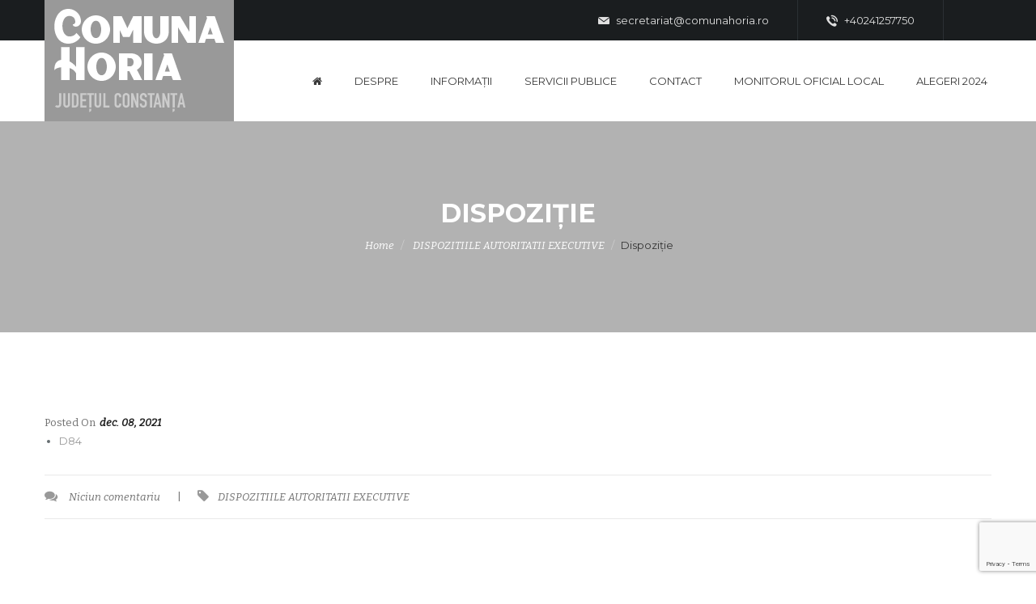

--- FILE ---
content_type: text/html; charset=UTF-8
request_url: https://comunahoria.ro/2021/12/08/dispozitie-12/
body_size: 11608
content:
<!DOCTYPE html>
<html lang="ro-RO">
<!--[if lt IE 7]>      <html class="no-js lt-ie9 lt-ie8 lt-ie7"> <![endif]-->
<!--[if IE 7]>         <html class="no-js lt-ie9 lt-ie8"> <![endif]-->
<!--[if IE 8]>         <html class="no-js lt-ie9"> <![endif]-->
<!--[if gt IE 8]><!--> <!--<![endif]-->
<head>
	 <!-- Basic -->
    <meta charset="UTF-8">
    <meta http-equiv="X-UA-Compatible" content="IE=edge">
	<meta name="viewport" content="width=device-width, initial-scale=1.0, maximum-scale=1.0, user-scalable=0">
    
    <!-- Favcon -->
			<link rel="shortcut icon" type="image/png" href="https://comunahoria.ro/wp-content/themes/dreamland/images/favicon.png">
		<title>Dispoziție &#8211; Comuna Horia</title>
<meta name='robots' content='max-image-preview:large' />
<meta name="description" content="" />
<meta name="keywords" content="" />
<link rel='dns-prefetch' href='//maps.google.com' />
<link rel='dns-prefetch' href='//www.googletagmanager.com' />
<link rel='dns-prefetch' href='//fonts.googleapis.com' />
<link rel="alternate" type="application/rss+xml" title="Comuna Horia &raquo; Flux" href="https://comunahoria.ro/feed/" />
<link rel="alternate" title="oEmbed (JSON)" type="application/json+oembed" href="https://comunahoria.ro/wp-json/oembed/1.0/embed?url=https%3A%2F%2Fcomunahoria.ro%2F2021%2F12%2F08%2Fdispozitie-12%2F" />
<link rel="alternate" title="oEmbed (XML)" type="text/xml+oembed" href="https://comunahoria.ro/wp-json/oembed/1.0/embed?url=https%3A%2F%2Fcomunahoria.ro%2F2021%2F12%2F08%2Fdispozitie-12%2F&#038;format=xml" />
<style id='wp-img-auto-sizes-contain-inline-css' type='text/css'>
img:is([sizes=auto i],[sizes^="auto," i]){contain-intrinsic-size:3000px 1500px}
/*# sourceURL=wp-img-auto-sizes-contain-inline-css */
</style>
<style id='wp-emoji-styles-inline-css' type='text/css'>

	img.wp-smiley, img.emoji {
		display: inline !important;
		border: none !important;
		box-shadow: none !important;
		height: 1em !important;
		width: 1em !important;
		margin: 0 0.07em !important;
		vertical-align: -0.1em !important;
		background: none !important;
		padding: 0 !important;
	}
/*# sourceURL=wp-emoji-styles-inline-css */
</style>
<style id='wp-block-library-inline-css' type='text/css'>
:root{--wp-block-synced-color:#7a00df;--wp-block-synced-color--rgb:122,0,223;--wp-bound-block-color:var(--wp-block-synced-color);--wp-editor-canvas-background:#ddd;--wp-admin-theme-color:#007cba;--wp-admin-theme-color--rgb:0,124,186;--wp-admin-theme-color-darker-10:#006ba1;--wp-admin-theme-color-darker-10--rgb:0,107,160.5;--wp-admin-theme-color-darker-20:#005a87;--wp-admin-theme-color-darker-20--rgb:0,90,135;--wp-admin-border-width-focus:2px}@media (min-resolution:192dpi){:root{--wp-admin-border-width-focus:1.5px}}.wp-element-button{cursor:pointer}:root .has-very-light-gray-background-color{background-color:#eee}:root .has-very-dark-gray-background-color{background-color:#313131}:root .has-very-light-gray-color{color:#eee}:root .has-very-dark-gray-color{color:#313131}:root .has-vivid-green-cyan-to-vivid-cyan-blue-gradient-background{background:linear-gradient(135deg,#00d084,#0693e3)}:root .has-purple-crush-gradient-background{background:linear-gradient(135deg,#34e2e4,#4721fb 50%,#ab1dfe)}:root .has-hazy-dawn-gradient-background{background:linear-gradient(135deg,#faaca8,#dad0ec)}:root .has-subdued-olive-gradient-background{background:linear-gradient(135deg,#fafae1,#67a671)}:root .has-atomic-cream-gradient-background{background:linear-gradient(135deg,#fdd79a,#004a59)}:root .has-nightshade-gradient-background{background:linear-gradient(135deg,#330968,#31cdcf)}:root .has-midnight-gradient-background{background:linear-gradient(135deg,#020381,#2874fc)}:root{--wp--preset--font-size--normal:16px;--wp--preset--font-size--huge:42px}.has-regular-font-size{font-size:1em}.has-larger-font-size{font-size:2.625em}.has-normal-font-size{font-size:var(--wp--preset--font-size--normal)}.has-huge-font-size{font-size:var(--wp--preset--font-size--huge)}.has-text-align-center{text-align:center}.has-text-align-left{text-align:left}.has-text-align-right{text-align:right}.has-fit-text{white-space:nowrap!important}#end-resizable-editor-section{display:none}.aligncenter{clear:both}.items-justified-left{justify-content:flex-start}.items-justified-center{justify-content:center}.items-justified-right{justify-content:flex-end}.items-justified-space-between{justify-content:space-between}.screen-reader-text{border:0;clip-path:inset(50%);height:1px;margin:-1px;overflow:hidden;padding:0;position:absolute;width:1px;word-wrap:normal!important}.screen-reader-text:focus{background-color:#ddd;clip-path:none;color:#444;display:block;font-size:1em;height:auto;left:5px;line-height:normal;padding:15px 23px 14px;text-decoration:none;top:5px;width:auto;z-index:100000}html :where(.has-border-color){border-style:solid}html :where([style*=border-top-color]){border-top-style:solid}html :where([style*=border-right-color]){border-right-style:solid}html :where([style*=border-bottom-color]){border-bottom-style:solid}html :where([style*=border-left-color]){border-left-style:solid}html :where([style*=border-width]){border-style:solid}html :where([style*=border-top-width]){border-top-style:solid}html :where([style*=border-right-width]){border-right-style:solid}html :where([style*=border-bottom-width]){border-bottom-style:solid}html :where([style*=border-left-width]){border-left-style:solid}html :where(img[class*=wp-image-]){height:auto;max-width:100%}:where(figure){margin:0 0 1em}html :where(.is-position-sticky){--wp-admin--admin-bar--position-offset:var(--wp-admin--admin-bar--height,0px)}@media screen and (max-width:600px){html :where(.is-position-sticky){--wp-admin--admin-bar--position-offset:0px}}

/*# sourceURL=wp-block-library-inline-css */
</style><style id='global-styles-inline-css' type='text/css'>
:root{--wp--preset--aspect-ratio--square: 1;--wp--preset--aspect-ratio--4-3: 4/3;--wp--preset--aspect-ratio--3-4: 3/4;--wp--preset--aspect-ratio--3-2: 3/2;--wp--preset--aspect-ratio--2-3: 2/3;--wp--preset--aspect-ratio--16-9: 16/9;--wp--preset--aspect-ratio--9-16: 9/16;--wp--preset--color--black: #000000;--wp--preset--color--cyan-bluish-gray: #abb8c3;--wp--preset--color--white: #ffffff;--wp--preset--color--pale-pink: #f78da7;--wp--preset--color--vivid-red: #cf2e2e;--wp--preset--color--luminous-vivid-orange: #ff6900;--wp--preset--color--luminous-vivid-amber: #fcb900;--wp--preset--color--light-green-cyan: #7bdcb5;--wp--preset--color--vivid-green-cyan: #00d084;--wp--preset--color--pale-cyan-blue: #8ed1fc;--wp--preset--color--vivid-cyan-blue: #0693e3;--wp--preset--color--vivid-purple: #9b51e0;--wp--preset--color--strong-yellow: #f7bd00;--wp--preset--color--strong-white: #fff;--wp--preset--color--light-black: #242424;--wp--preset--color--very-light-gray: #797979;--wp--preset--color--very-dark-black: #000000;--wp--preset--gradient--vivid-cyan-blue-to-vivid-purple: linear-gradient(135deg,rgb(6,147,227) 0%,rgb(155,81,224) 100%);--wp--preset--gradient--light-green-cyan-to-vivid-green-cyan: linear-gradient(135deg,rgb(122,220,180) 0%,rgb(0,208,130) 100%);--wp--preset--gradient--luminous-vivid-amber-to-luminous-vivid-orange: linear-gradient(135deg,rgb(252,185,0) 0%,rgb(255,105,0) 100%);--wp--preset--gradient--luminous-vivid-orange-to-vivid-red: linear-gradient(135deg,rgb(255,105,0) 0%,rgb(207,46,46) 100%);--wp--preset--gradient--very-light-gray-to-cyan-bluish-gray: linear-gradient(135deg,rgb(238,238,238) 0%,rgb(169,184,195) 100%);--wp--preset--gradient--cool-to-warm-spectrum: linear-gradient(135deg,rgb(74,234,220) 0%,rgb(151,120,209) 20%,rgb(207,42,186) 40%,rgb(238,44,130) 60%,rgb(251,105,98) 80%,rgb(254,248,76) 100%);--wp--preset--gradient--blush-light-purple: linear-gradient(135deg,rgb(255,206,236) 0%,rgb(152,150,240) 100%);--wp--preset--gradient--blush-bordeaux: linear-gradient(135deg,rgb(254,205,165) 0%,rgb(254,45,45) 50%,rgb(107,0,62) 100%);--wp--preset--gradient--luminous-dusk: linear-gradient(135deg,rgb(255,203,112) 0%,rgb(199,81,192) 50%,rgb(65,88,208) 100%);--wp--preset--gradient--pale-ocean: linear-gradient(135deg,rgb(255,245,203) 0%,rgb(182,227,212) 50%,rgb(51,167,181) 100%);--wp--preset--gradient--electric-grass: linear-gradient(135deg,rgb(202,248,128) 0%,rgb(113,206,126) 100%);--wp--preset--gradient--midnight: linear-gradient(135deg,rgb(2,3,129) 0%,rgb(40,116,252) 100%);--wp--preset--font-size--small: 10px;--wp--preset--font-size--medium: 20px;--wp--preset--font-size--large: 24px;--wp--preset--font-size--x-large: 42px;--wp--preset--font-size--normal: 15px;--wp--preset--font-size--huge: 36px;--wp--preset--spacing--20: 0.44rem;--wp--preset--spacing--30: 0.67rem;--wp--preset--spacing--40: 1rem;--wp--preset--spacing--50: 1.5rem;--wp--preset--spacing--60: 2.25rem;--wp--preset--spacing--70: 3.38rem;--wp--preset--spacing--80: 5.06rem;--wp--preset--shadow--natural: 6px 6px 9px rgba(0, 0, 0, 0.2);--wp--preset--shadow--deep: 12px 12px 50px rgba(0, 0, 0, 0.4);--wp--preset--shadow--sharp: 6px 6px 0px rgba(0, 0, 0, 0.2);--wp--preset--shadow--outlined: 6px 6px 0px -3px rgb(255, 255, 255), 6px 6px rgb(0, 0, 0);--wp--preset--shadow--crisp: 6px 6px 0px rgb(0, 0, 0);}:where(.is-layout-flex){gap: 0.5em;}:where(.is-layout-grid){gap: 0.5em;}body .is-layout-flex{display: flex;}.is-layout-flex{flex-wrap: wrap;align-items: center;}.is-layout-flex > :is(*, div){margin: 0;}body .is-layout-grid{display: grid;}.is-layout-grid > :is(*, div){margin: 0;}:where(.wp-block-columns.is-layout-flex){gap: 2em;}:where(.wp-block-columns.is-layout-grid){gap: 2em;}:where(.wp-block-post-template.is-layout-flex){gap: 1.25em;}:where(.wp-block-post-template.is-layout-grid){gap: 1.25em;}.has-black-color{color: var(--wp--preset--color--black) !important;}.has-cyan-bluish-gray-color{color: var(--wp--preset--color--cyan-bluish-gray) !important;}.has-white-color{color: var(--wp--preset--color--white) !important;}.has-pale-pink-color{color: var(--wp--preset--color--pale-pink) !important;}.has-vivid-red-color{color: var(--wp--preset--color--vivid-red) !important;}.has-luminous-vivid-orange-color{color: var(--wp--preset--color--luminous-vivid-orange) !important;}.has-luminous-vivid-amber-color{color: var(--wp--preset--color--luminous-vivid-amber) !important;}.has-light-green-cyan-color{color: var(--wp--preset--color--light-green-cyan) !important;}.has-vivid-green-cyan-color{color: var(--wp--preset--color--vivid-green-cyan) !important;}.has-pale-cyan-blue-color{color: var(--wp--preset--color--pale-cyan-blue) !important;}.has-vivid-cyan-blue-color{color: var(--wp--preset--color--vivid-cyan-blue) !important;}.has-vivid-purple-color{color: var(--wp--preset--color--vivid-purple) !important;}.has-black-background-color{background-color: var(--wp--preset--color--black) !important;}.has-cyan-bluish-gray-background-color{background-color: var(--wp--preset--color--cyan-bluish-gray) !important;}.has-white-background-color{background-color: var(--wp--preset--color--white) !important;}.has-pale-pink-background-color{background-color: var(--wp--preset--color--pale-pink) !important;}.has-vivid-red-background-color{background-color: var(--wp--preset--color--vivid-red) !important;}.has-luminous-vivid-orange-background-color{background-color: var(--wp--preset--color--luminous-vivid-orange) !important;}.has-luminous-vivid-amber-background-color{background-color: var(--wp--preset--color--luminous-vivid-amber) !important;}.has-light-green-cyan-background-color{background-color: var(--wp--preset--color--light-green-cyan) !important;}.has-vivid-green-cyan-background-color{background-color: var(--wp--preset--color--vivid-green-cyan) !important;}.has-pale-cyan-blue-background-color{background-color: var(--wp--preset--color--pale-cyan-blue) !important;}.has-vivid-cyan-blue-background-color{background-color: var(--wp--preset--color--vivid-cyan-blue) !important;}.has-vivid-purple-background-color{background-color: var(--wp--preset--color--vivid-purple) !important;}.has-black-border-color{border-color: var(--wp--preset--color--black) !important;}.has-cyan-bluish-gray-border-color{border-color: var(--wp--preset--color--cyan-bluish-gray) !important;}.has-white-border-color{border-color: var(--wp--preset--color--white) !important;}.has-pale-pink-border-color{border-color: var(--wp--preset--color--pale-pink) !important;}.has-vivid-red-border-color{border-color: var(--wp--preset--color--vivid-red) !important;}.has-luminous-vivid-orange-border-color{border-color: var(--wp--preset--color--luminous-vivid-orange) !important;}.has-luminous-vivid-amber-border-color{border-color: var(--wp--preset--color--luminous-vivid-amber) !important;}.has-light-green-cyan-border-color{border-color: var(--wp--preset--color--light-green-cyan) !important;}.has-vivid-green-cyan-border-color{border-color: var(--wp--preset--color--vivid-green-cyan) !important;}.has-pale-cyan-blue-border-color{border-color: var(--wp--preset--color--pale-cyan-blue) !important;}.has-vivid-cyan-blue-border-color{border-color: var(--wp--preset--color--vivid-cyan-blue) !important;}.has-vivid-purple-border-color{border-color: var(--wp--preset--color--vivid-purple) !important;}.has-vivid-cyan-blue-to-vivid-purple-gradient-background{background: var(--wp--preset--gradient--vivid-cyan-blue-to-vivid-purple) !important;}.has-light-green-cyan-to-vivid-green-cyan-gradient-background{background: var(--wp--preset--gradient--light-green-cyan-to-vivid-green-cyan) !important;}.has-luminous-vivid-amber-to-luminous-vivid-orange-gradient-background{background: var(--wp--preset--gradient--luminous-vivid-amber-to-luminous-vivid-orange) !important;}.has-luminous-vivid-orange-to-vivid-red-gradient-background{background: var(--wp--preset--gradient--luminous-vivid-orange-to-vivid-red) !important;}.has-very-light-gray-to-cyan-bluish-gray-gradient-background{background: var(--wp--preset--gradient--very-light-gray-to-cyan-bluish-gray) !important;}.has-cool-to-warm-spectrum-gradient-background{background: var(--wp--preset--gradient--cool-to-warm-spectrum) !important;}.has-blush-light-purple-gradient-background{background: var(--wp--preset--gradient--blush-light-purple) !important;}.has-blush-bordeaux-gradient-background{background: var(--wp--preset--gradient--blush-bordeaux) !important;}.has-luminous-dusk-gradient-background{background: var(--wp--preset--gradient--luminous-dusk) !important;}.has-pale-ocean-gradient-background{background: var(--wp--preset--gradient--pale-ocean) !important;}.has-electric-grass-gradient-background{background: var(--wp--preset--gradient--electric-grass) !important;}.has-midnight-gradient-background{background: var(--wp--preset--gradient--midnight) !important;}.has-small-font-size{font-size: var(--wp--preset--font-size--small) !important;}.has-medium-font-size{font-size: var(--wp--preset--font-size--medium) !important;}.has-large-font-size{font-size: var(--wp--preset--font-size--large) !important;}.has-x-large-font-size{font-size: var(--wp--preset--font-size--x-large) !important;}
/*# sourceURL=global-styles-inline-css */
</style>

<style id='classic-theme-styles-inline-css' type='text/css'>
/*! This file is auto-generated */
.wp-block-button__link{color:#fff;background-color:#32373c;border-radius:9999px;box-shadow:none;text-decoration:none;padding:calc(.667em + 2px) calc(1.333em + 2px);font-size:1.125em}.wp-block-file__button{background:#32373c;color:#fff;text-decoration:none}
/*# sourceURL=/wp-includes/css/classic-themes.min.css */
</style>
<link rel='stylesheet' id='contact-form-7-css' href='https://comunahoria.ro/wp-content/plugins/contact-form-7/includes/css/styles.css?ver=6.1.4' type='text/css' media='all' />
<link rel='stylesheet' id='bootstrap-css' href='https://comunahoria.ro/wp-content/themes/dreamland/css/bootstrap.css?ver=6.9' type='text/css' media='all' />
<link rel='stylesheet' id='font-awesome-css' href='https://comunahoria.ro/wp-content/themes/dreamland/css/font-awesome.css?ver=6.9' type='text/css' media='all' />
<link rel='stylesheet' id='flaticon-css' href='https://comunahoria.ro/wp-content/themes/dreamland/css/flaticon.css?ver=6.9' type='text/css' media='all' />
<link rel='stylesheet' id='animate-css' href='https://comunahoria.ro/wp-content/themes/dreamland/css/animate.css?ver=6.9' type='text/css' media='all' />
<link rel='stylesheet' id='owl-css' href='https://comunahoria.ro/wp-content/themes/dreamland/css/owl.css?ver=6.9' type='text/css' media='all' />
<link rel='stylesheet' id='jquery-fancybox-css' href='https://comunahoria.ro/wp-content/themes/dreamland/css/jquery.fancybox.css?ver=6.9' type='text/css' media='all' />
<link rel='stylesheet' id='hover-css' href='https://comunahoria.ro/wp-content/themes/dreamland/css/hover.css?ver=6.9' type='text/css' media='all' />
<link rel='stylesheet' id='ms-default-css' href='https://comunahoria.ro/wp-content/themes/dreamland/css/masterslider/style/masterslider.css?ver=6.9' type='text/css' media='all' />
<link rel='stylesheet' id='ms-skin-css' href='https://comunahoria.ro/wp-content/themes/dreamland/css/masterslider/skins/style.css?ver=6.9' type='text/css' media='all' />
<link rel='stylesheet' id='ms-videos-css' href='https://comunahoria.ro/wp-content/themes/dreamland/css/masterslider/ms-videogallery.css?ver=6.9' type='text/css' media='all' />
<link rel='stylesheet' id='dreamland_main-style-css' href='https://comunahoria.ro/wp-content/themes/dreamland/style.css?ver=6.9' type='text/css' media='all' />
<link rel='stylesheet' id='dreamland_custom-style-css' href='https://comunahoria.ro/wp-content/themes/dreamland/css/custom.css?ver=6.9' type='text/css' media='all' />
<link rel='stylesheet' id='dreamland-tut-style-css' href='https://comunahoria.ro/wp-content/themes/dreamland/css/tut.css?ver=6.9' type='text/css' media='all' />
<link rel='stylesheet' id='dreamland-gutenberg-style-css' href='https://comunahoria.ro/wp-content/themes/dreamland/css/gutenberg.css?ver=6.9' type='text/css' media='all' />
<link rel='stylesheet' id='dreamland_responsive-css' href='https://comunahoria.ro/wp-content/themes/dreamland/css/responsive.css?ver=6.9' type='text/css' media='all' />
<link rel='stylesheet' id='dreamland-main-color-css' href='https://comunahoria.ro/wp-content/themes/dreamland/css/color.php?main_color=999999&#038;ver=6.9' type='text/css' media='all' />
<link rel='stylesheet' id='theme-slug-fonts-css' href='https://fonts.googleapis.com/css?family=Montserrat%3A400%2C700%7CBitter%3A400%2C400italic%2C700%7CRaleway%3A700%2C800%7COpen+Sans%3A400%2C400italic%2C600%2C300italic%2C300&#038;subset=latin%2Clatin-ext' type='text/css' media='all' />
<script type="text/javascript" src="https://comunahoria.ro/wp-includes/js/jquery/jquery.min.js?ver=3.7.1" id="jquery-core-js"></script>
<script type="text/javascript" src="https://comunahoria.ro/wp-includes/js/jquery/jquery-migrate.min.js?ver=3.4.1" id="jquery-migrate-js"></script>
<script type="text/javascript" src="https://maps.google.com/maps/api/js?key=AIzaSyAoa0dtTFUQqirT1pfU-TZ1DJU8v2-c7iA&amp;ver=6.9" id="map_api-js"></script>
<script type="text/javascript" src="https://comunahoria.ro/wp-content/themes/dreamland/js/googlemaps.js?ver=6.9" id="jquery-googlemap-js"></script>

<!-- Google tag (gtag.js) snippet added by Site Kit -->
<!-- Google Analytics snippet added by Site Kit -->
<script type="text/javascript" src="https://www.googletagmanager.com/gtag/js?id=GT-5RFWZ3RR" id="google_gtagjs-js" async></script>
<script type="text/javascript" id="google_gtagjs-js-after">
/* <![CDATA[ */
window.dataLayer = window.dataLayer || [];function gtag(){dataLayer.push(arguments);}
gtag("set","linker",{"domains":["comunahoria.ro"]});
gtag("js", new Date());
gtag("set", "developer_id.dZTNiMT", true);
gtag("config", "GT-5RFWZ3RR");
 window._googlesitekit = window._googlesitekit || {}; window._googlesitekit.throttledEvents = []; window._googlesitekit.gtagEvent = (name, data) => { var key = JSON.stringify( { name, data } ); if ( !! window._googlesitekit.throttledEvents[ key ] ) { return; } window._googlesitekit.throttledEvents[ key ] = true; setTimeout( () => { delete window._googlesitekit.throttledEvents[ key ]; }, 5 ); gtag( "event", name, { ...data, event_source: "site-kit" } ); }; 
//# sourceURL=google_gtagjs-js-after
/* ]]> */
</script>
<script></script><link rel="https://api.w.org/" href="https://comunahoria.ro/wp-json/" /><link rel="alternate" title="JSON" type="application/json" href="https://comunahoria.ro/wp-json/wp/v2/posts/996" /><link rel="EditURI" type="application/rsd+xml" title="RSD" href="https://comunahoria.ro/xmlrpc.php?rsd" />
<meta name="generator" content="WordPress 6.9" />
<link rel="canonical" href="https://comunahoria.ro/2021/12/08/dispozitie-12/" />
<link rel='shortlink' href='https://comunahoria.ro/?p=996' />
<meta name="generator" content="Site Kit by Google 1.170.0" /><script type="text/javascript"> if( ajaxurl === undefined ) var ajaxurl = "https://comunahoria.ro/wp-admin/admin-ajax.php";</script>		<style type="text/css">
					</style>
        
        		
		        <meta name="generator" content="Powered by WPBakery Page Builder - drag and drop page builder for WordPress."/>
<meta name="generator" content="Powered by Slider Revolution 6.7.31 - responsive, Mobile-Friendly Slider Plugin for WordPress with comfortable drag and drop interface." />
<script>function setREVStartSize(e){
			//window.requestAnimationFrame(function() {
				window.RSIW = window.RSIW===undefined ? window.innerWidth : window.RSIW;
				window.RSIH = window.RSIH===undefined ? window.innerHeight : window.RSIH;
				try {
					var pw = document.getElementById(e.c).parentNode.offsetWidth,
						newh;
					pw = pw===0 || isNaN(pw) || (e.l=="fullwidth" || e.layout=="fullwidth") ? window.RSIW : pw;
					e.tabw = e.tabw===undefined ? 0 : parseInt(e.tabw);
					e.thumbw = e.thumbw===undefined ? 0 : parseInt(e.thumbw);
					e.tabh = e.tabh===undefined ? 0 : parseInt(e.tabh);
					e.thumbh = e.thumbh===undefined ? 0 : parseInt(e.thumbh);
					e.tabhide = e.tabhide===undefined ? 0 : parseInt(e.tabhide);
					e.thumbhide = e.thumbhide===undefined ? 0 : parseInt(e.thumbhide);
					e.mh = e.mh===undefined || e.mh=="" || e.mh==="auto" ? 0 : parseInt(e.mh,0);
					if(e.layout==="fullscreen" || e.l==="fullscreen")
						newh = Math.max(e.mh,window.RSIH);
					else{
						e.gw = Array.isArray(e.gw) ? e.gw : [e.gw];
						for (var i in e.rl) if (e.gw[i]===undefined || e.gw[i]===0) e.gw[i] = e.gw[i-1];
						e.gh = e.el===undefined || e.el==="" || (Array.isArray(e.el) && e.el.length==0)? e.gh : e.el;
						e.gh = Array.isArray(e.gh) ? e.gh : [e.gh];
						for (var i in e.rl) if (e.gh[i]===undefined || e.gh[i]===0) e.gh[i] = e.gh[i-1];
											
						var nl = new Array(e.rl.length),
							ix = 0,
							sl;
						e.tabw = e.tabhide>=pw ? 0 : e.tabw;
						e.thumbw = e.thumbhide>=pw ? 0 : e.thumbw;
						e.tabh = e.tabhide>=pw ? 0 : e.tabh;
						e.thumbh = e.thumbhide>=pw ? 0 : e.thumbh;
						for (var i in e.rl) nl[i] = e.rl[i]<window.RSIW ? 0 : e.rl[i];
						sl = nl[0];
						for (var i in nl) if (sl>nl[i] && nl[i]>0) { sl = nl[i]; ix=i;}
						var m = pw>(e.gw[ix]+e.tabw+e.thumbw) ? 1 : (pw-(e.tabw+e.thumbw)) / (e.gw[ix]);
						newh =  (e.gh[ix] * m) + (e.tabh + e.thumbh);
					}
					var el = document.getElementById(e.c);
					if (el!==null && el) el.style.height = newh+"px";
					el = document.getElementById(e.c+"_wrapper");
					if (el!==null && el) {
						el.style.height = newh+"px";
						el.style.display = "block";
					}
				} catch(e){
					console.log("Failure at Presize of Slider:" + e)
				}
			//});
		  };</script>
<noscript><style> .wpb_animate_when_almost_visible { opacity: 1; }</style></noscript><link rel='stylesheet' id='rs-plugin-settings-css' href='//comunahoria.ro/wp-content/plugins/revslider/sr6/assets/css/rs6.css?ver=6.7.31' type='text/css' media='all' />
<style id='rs-plugin-settings-inline-css' type='text/css'>
#rs-demo-id {}
/*# sourceURL=rs-plugin-settings-inline-css */
</style>
</head>
<body class="wp-singular post-template-default single single-post postid-996 single-format-standard wp-theme-dreamland wpb-js-composer js-comp-ver-8.3.1 vc_responsive">
<div class="page-wrapper">
 	
    <!-- Main Header / Header Style Two-->
    <header class="main-header header-style-two">
    	<!-- Header Top -->
             	<div class="header-top">
        	<div class="auto-container clearfix">
            	
                <!-- Top Right -->
                <div class="top-right">
                	<ul class="info pull-left clearfix">
                        <li class="email"><a href="mailto:http://secretariat@comunahoria.ro"><span class="icon flaticon-email2"></span> secretariat@comunahoria.ro</a></li>                        <li class="phone"><a href="tel:+40241257750"><span class="icon flaticon-phone325"></span> +40241257750 </a></li>                    </ul>
                    
                                            <!--Social Links-->
                        <div class="social-links pull-left clearfix">
                                                            <a title="" href=""><span class="fa "></span></a>
                                                    </div>
                                    </div>
                
            </div>
        </div>
                <!-- Header Lower -->
        <div class="header-lower">
        	<div class="auto-container">
            	<div class="lower-outer clearfix">
                    <!--Logo-->
                    <div class="logo">
                    	                    		<a href="https://comunahoria.ro/"><img src="https://comunahoria.ro/wp-content/uploads/2020/12/comunahoria_w_234x150.png" alt="Bulldozer" title="Dream Land"></a>
                                            </div>
                    
                    <!--Right Container-->
                        
                    <!-- Main Menu -->
                    <nav class="main-menu">
                        <div class="navbar-header">
                            <!-- Toggle Button -->    	
                            <button type="button" class="navbar-toggle" data-toggle="collapse" data-target=".navbar-collapse">
                            <span class="icon-bar"></span>
                            <span class="icon-bar"></span>
                            <span class="icon-bar"></span>
                            </button>
                        </div>
                        
                        <div class="navbar-collapse collapse clearfix">
                            <ul class="navigation">
                            	
								<li id="menu-item-329" class="menu-item menu-item-type-post_type menu-item-object-page menu-item-home menu-item-329"><a title="&lt;i class=&quot;fa fa-home&quot; style=&quot;color: ;&quot;&gt;&lt;/i&gt;" href="https://comunahoria.ro/" class="hvr-underline-from-left1" data-scroll data-options="easing: easeOutQuart"><i class="fa fa-home" style="color: ;"></i></a></li>
<li id="menu-item-303" class="menu-item menu-item-type-post_type menu-item-object-page menu-item-303"><a title="Despre" href="https://comunahoria.ro/despre-comuna-horia/" class="hvr-underline-from-left1" data-scroll data-options="easing: easeOutQuart">Despre</a></li>
<li id="menu-item-432" class="menu-item menu-item-type-post_type menu-item-object-page menu-item-has-children menu-item-432 dropdown"><a title="Informații" href="https://comunahoria.ro/informatii/" class="hvr-underline-from-left1" aria-expanded="false" data-scroll data-options="easing: easeOutQuart">Informații</a>
<ul role="menu" class="submenu">
	<li id="menu-item-433" class="menu-item menu-item-type-post_type menu-item-object-page menu-item-433"><a title="Declarații de avere" href="https://comunahoria.ro/informatii/declaratii-de-avere/">Declarații de avere</a></li>
	<li id="menu-item-469" class="menu-item menu-item-type-post_type menu-item-object-page menu-item-469"><a title="Declarații de interese" href="https://comunahoria.ro/informatii/declaratii-de-interese/">Declarații de interese</a></li>
	<li id="menu-item-468" class="menu-item menu-item-type-post_type menu-item-object-page menu-item-468"><a title="APA CANAL HORIA SRL" href="https://comunahoria.ro/informatii/apa-canal-horia-srl/">APA CANAL HORIA SRL</a></li>
	<li id="menu-item-488" class="menu-item menu-item-type-post_type menu-item-object-page menu-item-488"><a title="Procese verbale" href="https://comunahoria.ro/informatii/procese-verbale/">Procese verbale</a></li>
	<li id="menu-item-487" class="menu-item menu-item-type-post_type menu-item-object-page menu-item-487"><a title="Legislație" href="https://comunahoria.ro/informatii/legislatie/">Legislație</a></li>
	<li id="menu-item-485" class="menu-item menu-item-type-post_type menu-item-object-page menu-item-485"><a title="Formulare" href="https://comunahoria.ro/informatii/formulare/">Formulare</a></li>
	<li id="menu-item-486" class="menu-item menu-item-type-post_type menu-item-object-page menu-item-486"><a title="Rapoarte" href="https://comunahoria.ro/informatii/rapoarte/">Rapoarte</a></li>
	<li id="menu-item-489" class="menu-item menu-item-type-post_type menu-item-object-page menu-item-489"><a title="Politici și codul etic" href="https://comunahoria.ro/informatii/politici-si-codul-etic/">Politici și codul etic</a></li>
	<li id="menu-item-492" class="menu-item menu-item-type-post_type menu-item-object-page menu-item-492"><a title="S.V.S.U." href="https://comunahoria.ro/informatii/s-v-s-u/">S.V.S.U.</a></li>
	<li id="menu-item-495" class="menu-item menu-item-type-post_type menu-item-object-page menu-item-495"><a title="Integrare Europeană" href="https://comunahoria.ro/informatii/integrare-europeana/">Integrare Europeană</a></li>
	<li id="menu-item-738" class="menu-item menu-item-type-taxonomy menu-item-object-category menu-item-738"><a title="Concursuri" href="https://comunahoria.ro/cat/concursuri/">Concursuri</a></li>
	<li id="menu-item-872" class="menu-item menu-item-type-taxonomy menu-item-object-category menu-item-872"><a title="Taxe și impozite" href="https://comunahoria.ro/cat/taxe-si-impozite/">Taxe și impozite</a></li>
</ul>
</li>
<li id="menu-item-510" class="menu-item menu-item-type-post_type menu-item-object-page menu-item-has-children menu-item-510 dropdown"><a title="Servicii publice" href="https://comunahoria.ro/servicii-publice/" class="hvr-underline-from-left1" aria-expanded="false" data-scroll data-options="easing: easeOutQuart">Servicii publice</a>
<ul role="menu" class="submenu">
	<li id="menu-item-511" class="menu-item menu-item-type-post_type menu-item-object-page menu-item-511"><a title="Evidența persoanei" href="https://comunahoria.ro/servicii-publice/evidenta-persoanei/">Evidența persoanei</a></li>
	<li id="menu-item-512" class="menu-item menu-item-type-post_type menu-item-object-page menu-item-has-children menu-item-512 dropdown"><a title="Stare civilă" href="https://comunahoria.ro/servicii-publice/stare-civila/">Stare civilă</a>
	<ul role="menu" class="submenu">
		<li id="menu-item-514" class="menu-item menu-item-type-taxonomy menu-item-object-category menu-item-514"><a title="Publicații căsătorie" href="https://comunahoria.ro/cat/publicatii-casatorie/">Publicații căsătorie</a></li>
	</ul>
</li>
	<li id="menu-item-513" class="menu-item menu-item-type-post_type menu-item-object-page menu-item-513"><a title="Urbanism" href="https://comunahoria.ro/servicii-publice/urbanism/">Urbanism</a></li>
	<li id="menu-item-943" class="menu-item menu-item-type-taxonomy menu-item-object-category menu-item-943"><a title="Taxe și impozite" href="https://comunahoria.ro/cat/taxe-si-impozite/">Taxe și impozite</a></li>
	<li id="menu-item-2898" class="menu-item menu-item-type-taxonomy menu-item-object-category menu-item-2898"><a title="Asistență socială" href="https://comunahoria.ro/cat/asistenta-sociala/">Asistență socială</a></li>
	<li id="menu-item-1266" class="menu-item menu-item-type-taxonomy menu-item-object-category menu-item-1266"><a title="NOTIFICARI PREEMPTORI Legea 17/2014" href="https://comunahoria.ro/cat/servicii-publice/notificari-preemptori-l-14-2014/">NOTIFICARI PREEMPTORI Legea 17/2014</a></li>
</ul>
</li>
<li id="menu-item-300" class="menu-item menu-item-type-post_type menu-item-object-page menu-item-300"><a title="Contact" href="https://comunahoria.ro/contact/" class="hvr-underline-from-left1" data-scroll data-options="easing: easeOutQuart">Contact</a></li>
<li id="menu-item-420" class="menu-item menu-item-type-taxonomy menu-item-object-category current-post-ancestor menu-item-has-children menu-item-420 dropdown"><a title="Monitorul Oficial Local" href="https://comunahoria.ro/cat/mol/" class="hvr-underline-from-left1" aria-expanded="false" data-scroll data-options="easing: easeOutQuart">Monitorul Oficial Local</a>
<ul role="menu" class="submenu">
	<li id="menu-item-421" class="menu-item menu-item-type-taxonomy menu-item-object-category menu-item-421"><a title="ALTE DOCUMENTE" href="https://comunahoria.ro/cat/mol/alte-documente/">ALTE DOCUMENTE</a></li>
	<li id="menu-item-422" class="menu-item menu-item-type-taxonomy menu-item-object-category current-post-ancestor current-menu-parent current-post-parent menu-item-422"><a title="DISPOZITIILE AUTORITATII EXECUTIVE" href="https://comunahoria.ro/cat/mol/dispozitiile-autoritatii-executive/">DISPOZITIILE AUTORITATII EXECUTIVE</a></li>
	<li id="menu-item-423" class="menu-item menu-item-type-taxonomy menu-item-object-category menu-item-423"><a title="DOCUMENTE SI INFORMATII FINANCIARE" href="https://comunahoria.ro/cat/mol/documente-si-informatii-financiare/">DOCUMENTE SI INFORMATII FINANCIARE</a></li>
	<li id="menu-item-424" class="menu-item menu-item-type-taxonomy menu-item-object-category menu-item-424"><a title="HOTARARILE AUTORITATII DELIBERATIVE" href="https://comunahoria.ro/cat/mol/hotararile-autoritatii-deliberative/">HOTARARILE AUTORITATII DELIBERATIVE</a></li>
	<li id="menu-item-425" class="menu-item menu-item-type-taxonomy menu-item-object-category menu-item-425"><a title="REGULEMENTELE PRIVIND PROCEDURILE ADMINISTRATIVE" href="https://comunahoria.ro/cat/mol/regulementele-privind-procedurile-administrative/">REGULEMENTELE PRIVIND PROCEDURILE ADMINISTRATIVE</a></li>
	<li id="menu-item-426" class="menu-item menu-item-type-taxonomy menu-item-object-category menu-item-426"><a title="STATUTUL UNITATII ADMINISTRATIV-TERITORIALE" href="https://comunahoria.ro/cat/mol/statutul-unitatii-administrativ-teritoriale/">STATUTUL UNITATII ADMINISTRATIV-TERITORIALE</a></li>
</ul>
</li>
<li id="menu-item-2114" class="menu-item menu-item-type-taxonomy menu-item-object-category menu-item-has-children menu-item-2114 dropdown"><a title="Alegeri 2024" href="https://comunahoria.ro/cat/alegeri-2024/" class="hvr-underline-from-left1" aria-expanded="false" data-scroll data-options="easing: easeOutQuart">Alegeri 2024</a>
<ul role="menu" class="submenu">
	<li id="menu-item-2122" class="menu-item menu-item-type-taxonomy menu-item-object-category menu-item-2122"><a title="9 iunie 2024 - ALEGERI EUROPARLAMENTARE ȘI LOCALE" href="https://comunahoria.ro/cat/alegeri-2024/9-iunie-2024-alegeri-europarlamentare-si-locale/">9 iunie 2024 &#8211; ALEGERI EUROPARLAMENTARE ȘI LOCALE</a></li>
	<li id="menu-item-2120" class="menu-item menu-item-type-taxonomy menu-item-object-category menu-item-2120"><a title="15 și 29 septembrie 2024 - ALEGERI PREZIDENȚIALE" href="https://comunahoria.ro/cat/alegeri-2024/15-si-29-septembrie-2024-alegeri-prezidentiale/">15 și 29 septembrie 2024 &#8211; ALEGERI PREZIDENȚIALE</a></li>
	<li id="menu-item-2121" class="menu-item menu-item-type-taxonomy menu-item-object-category menu-item-2121"><a title="8 decembrie 2024 - ALEGERI PARLAMENTARE" href="https://comunahoria.ro/cat/alegeri-2024/8-decembrie-2024-alegeri-parlamentare/">8 decembrie 2024 &#8211; ALEGERI PARLAMENTARE</a></li>
</ul>
</li>
                                
                            </ul>
                        </div>
                    </nav><!-- Main Menu End-->
            	</div>    
            </div>
            
        </div>
        
	</header><!--Page Title-->
<section class="page-title" >
	<div class="auto-container">
		<div class="content-box">
			<h1>  Dispoziție</h1>
			<div class="bread-crumb">
				<ul class="breadcrumb pull-right"><li><a href="https://comunahoria.ro/">Home</a></li><li><a href="https://comunahoria.ro/cat/mol/dispozitiile-autoritatii-executive/">DISPOZITIILE AUTORITATII EXECUTIVE</a></li><li>Dispoziție</li></ul>			</div>
		</div>
	</div>
</section>
<!--Sidebar Page-->
<!--Sidebar Page-->
<div class="sidebar-page">
    <div class="auto-container">
        <div class="row clearfix">
                        <!--Sidebar-->
            
            <!--Content Side-->	
            <div class=" col-lg-12 col-md-12 col-sm-12 col-xs-12">
                 <div class="thm-unit-test">
				                  
                 <section class="blog-container blog-detail">
                    <!--Blog Post-->
                    <div class="blog-post">
                        <!--Blog Post-->
                        <div class="blog-post wow fadeInLeft" data-wow-delay="0ms" data-wow-duration="1500ms">
                            <article class="inner-box">
								                                <!--Lower Content-->
                                <div class="lower-part">
                                    <div class="post-info">
               							Posted On<a href="https://comunahoria.ro/2021/12/"><strong>dec. 08, 2021</strong></a>
            						</div>
            						<div class="post-text text">
                                        <ul>
<li><a href="https://comunahoria.ro/wp-content/uploads/2021/12/D84.pdf">D84</a></li>
</ul>
                                        <div class="clearfix"></div>
                                                                           </div>
                                   <div class="post-info lower m-t30">
                                        <i class="fa fa-comments"></i> &nbsp; <a href="https://comunahoria.ro/2021/12/08/dispozitie-12/#comments"><strong>Niciun comentariu</strong> &nbsp; &nbsp; &nbsp;</a> | &nbsp; &nbsp; <a href="#"><i class="fa fa-tag"></i> &nbsp; <a href="https://comunahoria.ro/cat/mol/dispozitiile-autoritatii-executive/" rel="category tag">DISPOZITIILE AUTORITATII EXECUTIVE</a></a>
                                        <span class="pull-right">
											<div class="share-box">
												  <ul class="psocial shares clearfix">
													  <li class="facebook"><span class='st_facebook_large hovicon effect-1 sub-a'></span></li>
													  <li class="twitter"><span class="st_twitter_large hovicon effect-1 sub-a"></span></li>
													  <li class="google"><span class="st_googleplus_large hovicon effect-1 sub-a"></span></li>
													  <li class="pinterest"><span class='st_pinterest_large hovicon effect-1 sub-a'></span></li>
													  
												  </ul>
												  <script type="text/javascript">var switchTo5x=true;</script>
												  <script type="text/javascript" src="https://ws.sharethis.com/button/buttons.js"></script>
												  <script type="text/javascript">stLight.options({publisher: "e5f231e9-4404-49b7-bc55-0e8351a047cc", doNotHash: false, doNotCopy: false, hashAddressBar: false});</script>
												  <br/>
											</div>
										</span>
                                    </div>
                                   <div class="post-tags">
                                                                            </div>
                                    
                                </div>
                            </article>
                            <br>
                            <!-- Comment Form -->
                            
							<!-- end comments -->
                        </div>
                    
                    </div>
                </section> 
            	                </div>
                <!--Pagination-->
                <div class="pager-outer">
                    <ul class="pagination">
						                    </ul>
                </div>
                
            </div>
            <!--Content Side-->
            
            <!--Sidebar-->
				
            <!--Sidebar-->
        </div>
    </div>
</div>
<!--Scroll to top-->
<div class="scroll-to-top"><span class="fa fa-arrow-up"></span></div>

		<script>
			window.RS_MODULES = window.RS_MODULES || {};
			window.RS_MODULES.modules = window.RS_MODULES.modules || {};
			window.RS_MODULES.waiting = window.RS_MODULES.waiting || [];
			window.RS_MODULES.defered = true;
			window.RS_MODULES.moduleWaiting = window.RS_MODULES.moduleWaiting || {};
			window.RS_MODULES.type = 'compiled';
		</script>
		<script type="speculationrules">
{"prefetch":[{"source":"document","where":{"and":[{"href_matches":"/*"},{"not":{"href_matches":["/wp-*.php","/wp-admin/*","/wp-content/uploads/*","/wp-content/*","/wp-content/plugins/*","/wp-content/themes/dreamland/*","/*\\?(.+)"]}},{"not":{"selector_matches":"a[rel~=\"nofollow\"]"}},{"not":{"selector_matches":".no-prefetch, .no-prefetch a"}}]},"eagerness":"conservative"}]}
</script>
<script>
              (function(e){
                  var el = document.createElement('script');
                  el.setAttribute('data-account', 'THk3LDzCfm');
                  el.setAttribute('src', 'https://cdn.userway.org/widget.js');
                  document.body.appendChild(el);
                })();
              </script><script type="text/javascript" src="https://comunahoria.ro/wp-includes/js/dist/hooks.min.js?ver=dd5603f07f9220ed27f1" id="wp-hooks-js"></script>
<script type="text/javascript" src="https://comunahoria.ro/wp-includes/js/dist/i18n.min.js?ver=c26c3dc7bed366793375" id="wp-i18n-js"></script>
<script type="text/javascript" id="wp-i18n-js-after">
/* <![CDATA[ */
wp.i18n.setLocaleData( { 'text direction\u0004ltr': [ 'ltr' ] } );
//# sourceURL=wp-i18n-js-after
/* ]]> */
</script>
<script type="text/javascript" src="https://comunahoria.ro/wp-content/plugins/contact-form-7/includes/swv/js/index.js?ver=6.1.4" id="swv-js"></script>
<script type="text/javascript" id="contact-form-7-js-translations">
/* <![CDATA[ */
( function( domain, translations ) {
	var localeData = translations.locale_data[ domain ] || translations.locale_data.messages;
	localeData[""].domain = domain;
	wp.i18n.setLocaleData( localeData, domain );
} )( "contact-form-7", {"translation-revision-date":"2025-12-08 09:44:09+0000","generator":"GlotPress\/4.0.3","domain":"messages","locale_data":{"messages":{"":{"domain":"messages","plural-forms":"nplurals=3; plural=(n == 1) ? 0 : ((n == 0 || n % 100 >= 2 && n % 100 <= 19) ? 1 : 2);","lang":"ro"},"This contact form is placed in the wrong place.":["Acest formular de contact este plasat \u00eentr-un loc gre\u0219it."],"Error:":["Eroare:"]}},"comment":{"reference":"includes\/js\/index.js"}} );
//# sourceURL=contact-form-7-js-translations
/* ]]> */
</script>
<script type="text/javascript" id="contact-form-7-js-before">
/* <![CDATA[ */
var wpcf7 = {
    "api": {
        "root": "https:\/\/comunahoria.ro\/wp-json\/",
        "namespace": "contact-form-7\/v1"
    }
};
//# sourceURL=contact-form-7-js-before
/* ]]> */
</script>
<script type="text/javascript" src="https://comunahoria.ro/wp-content/plugins/contact-form-7/includes/js/index.js?ver=6.1.4" id="contact-form-7-js"></script>
<script type="text/javascript" src="//comunahoria.ro/wp-content/plugins/revslider/sr6/assets/js/rbtools.min.js?ver=6.7.29" defer async id="tp-tools-js"></script>
<script type="text/javascript" src="//comunahoria.ro/wp-content/plugins/revslider/sr6/assets/js/rs6.min.js?ver=6.7.31" defer async id="revmin-js"></script>
<script type="text/javascript" src="https://comunahoria.ro/wp-content/themes/dreamland/js/bootstrap.min.js?ver=6.9" id="bootstrap-js"></script>
<script type="text/javascript" src="https://comunahoria.ro/wp-content/themes/dreamland/js/jquery.mixitup.js?ver=6.9" id="jquery-mixitup-js"></script>
<script type="text/javascript" src="https://comunahoria.ro/wp-content/themes/dreamland/js/jquery.fancybox.pack.js?ver=6.9" id="jquery-fancybox-js"></script>
<script type="text/javascript" src="https://comunahoria.ro/wp-content/themes/dreamland/js/owl.js?ver=6.9" id="jquery-owl-js"></script>
<script type="text/javascript" src="https://comunahoria.ro/wp-content/themes/dreamland/js/validate.js?ver=6.9" id="jquery-validate-js"></script>
<script type="text/javascript" src="https://comunahoria.ro/wp-content/themes/dreamland/js/wow.js?ver=6.9" id="jquery-wow-js"></script>
<script type="text/javascript" src="https://comunahoria.ro/wp-content/themes/dreamland/js/bxslider.js?ver=6.9" id="bx-slider-js"></script>
<script type="text/javascript" src="https://comunahoria.ro/wp-content/themes/dreamland/js/masterslider/masterslider.min.js?ver=6.9" id="ms-slider-js"></script>
<script type="text/javascript" src="https://comunahoria.ro/wp-content/themes/dreamland/js/jquery.nav.js?ver=6.9" id="jquery-navbar-js"></script>
<script type="text/javascript" src="https://comunahoria.ro/wp-content/themes/dreamland/js/jquery.scrollTo.js?ver=6.9" id="jquery-scrollto-js"></script>
<script type="text/javascript" src="https://comunahoria.ro/wp-content/themes/dreamland/js/script.js?ver=6.9" id="dreamland_main_script-js"></script>
<script type="text/javascript" src="https://www.google.com/recaptcha/api.js?render=6LfYTZMUAAAAAM0LBjCzZ01377uC5uQM4mQAWJ0h&amp;ver=3.0" id="google-recaptcha-js"></script>
<script type="text/javascript" src="https://comunahoria.ro/wp-includes/js/dist/vendor/wp-polyfill.min.js?ver=3.15.0" id="wp-polyfill-js"></script>
<script type="text/javascript" id="wpcf7-recaptcha-js-before">
/* <![CDATA[ */
var wpcf7_recaptcha = {
    "sitekey": "6LfYTZMUAAAAAM0LBjCzZ01377uC5uQM4mQAWJ0h",
    "actions": {
        "homepage": "homepage",
        "contactform": "contactform"
    }
};
//# sourceURL=wpcf7-recaptcha-js-before
/* ]]> */
</script>
<script type="text/javascript" src="https://comunahoria.ro/wp-content/plugins/contact-form-7/modules/recaptcha/index.js?ver=6.1.4" id="wpcf7-recaptcha-js"></script>
<script type="text/javascript" src="https://comunahoria.ro/wp-content/plugins/google-site-kit/dist/assets/js/googlesitekit-events-provider-contact-form-7-40476021fb6e59177033.js" id="googlesitekit-events-provider-contact-form-7-js" defer></script>
<script id="wp-emoji-settings" type="application/json">
{"baseUrl":"https://s.w.org/images/core/emoji/17.0.2/72x72/","ext":".png","svgUrl":"https://s.w.org/images/core/emoji/17.0.2/svg/","svgExt":".svg","source":{"concatemoji":"https://comunahoria.ro/wp-includes/js/wp-emoji-release.min.js?ver=6.9"}}
</script>
<script type="module">
/* <![CDATA[ */
/*! This file is auto-generated */
const a=JSON.parse(document.getElementById("wp-emoji-settings").textContent),o=(window._wpemojiSettings=a,"wpEmojiSettingsSupports"),s=["flag","emoji"];function i(e){try{var t={supportTests:e,timestamp:(new Date).valueOf()};sessionStorage.setItem(o,JSON.stringify(t))}catch(e){}}function c(e,t,n){e.clearRect(0,0,e.canvas.width,e.canvas.height),e.fillText(t,0,0);t=new Uint32Array(e.getImageData(0,0,e.canvas.width,e.canvas.height).data);e.clearRect(0,0,e.canvas.width,e.canvas.height),e.fillText(n,0,0);const a=new Uint32Array(e.getImageData(0,0,e.canvas.width,e.canvas.height).data);return t.every((e,t)=>e===a[t])}function p(e,t){e.clearRect(0,0,e.canvas.width,e.canvas.height),e.fillText(t,0,0);var n=e.getImageData(16,16,1,1);for(let e=0;e<n.data.length;e++)if(0!==n.data[e])return!1;return!0}function u(e,t,n,a){switch(t){case"flag":return n(e,"\ud83c\udff3\ufe0f\u200d\u26a7\ufe0f","\ud83c\udff3\ufe0f\u200b\u26a7\ufe0f")?!1:!n(e,"\ud83c\udde8\ud83c\uddf6","\ud83c\udde8\u200b\ud83c\uddf6")&&!n(e,"\ud83c\udff4\udb40\udc67\udb40\udc62\udb40\udc65\udb40\udc6e\udb40\udc67\udb40\udc7f","\ud83c\udff4\u200b\udb40\udc67\u200b\udb40\udc62\u200b\udb40\udc65\u200b\udb40\udc6e\u200b\udb40\udc67\u200b\udb40\udc7f");case"emoji":return!a(e,"\ud83e\u1fac8")}return!1}function f(e,t,n,a){let r;const o=(r="undefined"!=typeof WorkerGlobalScope&&self instanceof WorkerGlobalScope?new OffscreenCanvas(300,150):document.createElement("canvas")).getContext("2d",{willReadFrequently:!0}),s=(o.textBaseline="top",o.font="600 32px Arial",{});return e.forEach(e=>{s[e]=t(o,e,n,a)}),s}function r(e){var t=document.createElement("script");t.src=e,t.defer=!0,document.head.appendChild(t)}a.supports={everything:!0,everythingExceptFlag:!0},new Promise(t=>{let n=function(){try{var e=JSON.parse(sessionStorage.getItem(o));if("object"==typeof e&&"number"==typeof e.timestamp&&(new Date).valueOf()<e.timestamp+604800&&"object"==typeof e.supportTests)return e.supportTests}catch(e){}return null}();if(!n){if("undefined"!=typeof Worker&&"undefined"!=typeof OffscreenCanvas&&"undefined"!=typeof URL&&URL.createObjectURL&&"undefined"!=typeof Blob)try{var e="postMessage("+f.toString()+"("+[JSON.stringify(s),u.toString(),c.toString(),p.toString()].join(",")+"));",a=new Blob([e],{type:"text/javascript"});const r=new Worker(URL.createObjectURL(a),{name:"wpTestEmojiSupports"});return void(r.onmessage=e=>{i(n=e.data),r.terminate(),t(n)})}catch(e){}i(n=f(s,u,c,p))}t(n)}).then(e=>{for(const n in e)a.supports[n]=e[n],a.supports.everything=a.supports.everything&&a.supports[n],"flag"!==n&&(a.supports.everythingExceptFlag=a.supports.everythingExceptFlag&&a.supports[n]);var t;a.supports.everythingExceptFlag=a.supports.everythingExceptFlag&&!a.supports.flag,a.supports.everything||((t=a.source||{}).concatemoji?r(t.concatemoji):t.wpemoji&&t.twemoji&&(r(t.twemoji),r(t.wpemoji)))});
//# sourceURL=https://comunahoria.ro/wp-includes/js/wp-emoji-loader.min.js
/* ]]> */
</script>
<script></script>
</body>

</html>

--- FILE ---
content_type: text/html; charset=utf-8
request_url: https://www.google.com/recaptcha/api2/anchor?ar=1&k=6LfYTZMUAAAAAM0LBjCzZ01377uC5uQM4mQAWJ0h&co=aHR0cHM6Ly9jb211bmFob3JpYS5ybzo0NDM.&hl=en&v=PoyoqOPhxBO7pBk68S4YbpHZ&size=invisible&anchor-ms=20000&execute-ms=30000&cb=b3l68myx75jn
body_size: 48530
content:
<!DOCTYPE HTML><html dir="ltr" lang="en"><head><meta http-equiv="Content-Type" content="text/html; charset=UTF-8">
<meta http-equiv="X-UA-Compatible" content="IE=edge">
<title>reCAPTCHA</title>
<style type="text/css">
/* cyrillic-ext */
@font-face {
  font-family: 'Roboto';
  font-style: normal;
  font-weight: 400;
  font-stretch: 100%;
  src: url(//fonts.gstatic.com/s/roboto/v48/KFO7CnqEu92Fr1ME7kSn66aGLdTylUAMa3GUBHMdazTgWw.woff2) format('woff2');
  unicode-range: U+0460-052F, U+1C80-1C8A, U+20B4, U+2DE0-2DFF, U+A640-A69F, U+FE2E-FE2F;
}
/* cyrillic */
@font-face {
  font-family: 'Roboto';
  font-style: normal;
  font-weight: 400;
  font-stretch: 100%;
  src: url(//fonts.gstatic.com/s/roboto/v48/KFO7CnqEu92Fr1ME7kSn66aGLdTylUAMa3iUBHMdazTgWw.woff2) format('woff2');
  unicode-range: U+0301, U+0400-045F, U+0490-0491, U+04B0-04B1, U+2116;
}
/* greek-ext */
@font-face {
  font-family: 'Roboto';
  font-style: normal;
  font-weight: 400;
  font-stretch: 100%;
  src: url(//fonts.gstatic.com/s/roboto/v48/KFO7CnqEu92Fr1ME7kSn66aGLdTylUAMa3CUBHMdazTgWw.woff2) format('woff2');
  unicode-range: U+1F00-1FFF;
}
/* greek */
@font-face {
  font-family: 'Roboto';
  font-style: normal;
  font-weight: 400;
  font-stretch: 100%;
  src: url(//fonts.gstatic.com/s/roboto/v48/KFO7CnqEu92Fr1ME7kSn66aGLdTylUAMa3-UBHMdazTgWw.woff2) format('woff2');
  unicode-range: U+0370-0377, U+037A-037F, U+0384-038A, U+038C, U+038E-03A1, U+03A3-03FF;
}
/* math */
@font-face {
  font-family: 'Roboto';
  font-style: normal;
  font-weight: 400;
  font-stretch: 100%;
  src: url(//fonts.gstatic.com/s/roboto/v48/KFO7CnqEu92Fr1ME7kSn66aGLdTylUAMawCUBHMdazTgWw.woff2) format('woff2');
  unicode-range: U+0302-0303, U+0305, U+0307-0308, U+0310, U+0312, U+0315, U+031A, U+0326-0327, U+032C, U+032F-0330, U+0332-0333, U+0338, U+033A, U+0346, U+034D, U+0391-03A1, U+03A3-03A9, U+03B1-03C9, U+03D1, U+03D5-03D6, U+03F0-03F1, U+03F4-03F5, U+2016-2017, U+2034-2038, U+203C, U+2040, U+2043, U+2047, U+2050, U+2057, U+205F, U+2070-2071, U+2074-208E, U+2090-209C, U+20D0-20DC, U+20E1, U+20E5-20EF, U+2100-2112, U+2114-2115, U+2117-2121, U+2123-214F, U+2190, U+2192, U+2194-21AE, U+21B0-21E5, U+21F1-21F2, U+21F4-2211, U+2213-2214, U+2216-22FF, U+2308-230B, U+2310, U+2319, U+231C-2321, U+2336-237A, U+237C, U+2395, U+239B-23B7, U+23D0, U+23DC-23E1, U+2474-2475, U+25AF, U+25B3, U+25B7, U+25BD, U+25C1, U+25CA, U+25CC, U+25FB, U+266D-266F, U+27C0-27FF, U+2900-2AFF, U+2B0E-2B11, U+2B30-2B4C, U+2BFE, U+3030, U+FF5B, U+FF5D, U+1D400-1D7FF, U+1EE00-1EEFF;
}
/* symbols */
@font-face {
  font-family: 'Roboto';
  font-style: normal;
  font-weight: 400;
  font-stretch: 100%;
  src: url(//fonts.gstatic.com/s/roboto/v48/KFO7CnqEu92Fr1ME7kSn66aGLdTylUAMaxKUBHMdazTgWw.woff2) format('woff2');
  unicode-range: U+0001-000C, U+000E-001F, U+007F-009F, U+20DD-20E0, U+20E2-20E4, U+2150-218F, U+2190, U+2192, U+2194-2199, U+21AF, U+21E6-21F0, U+21F3, U+2218-2219, U+2299, U+22C4-22C6, U+2300-243F, U+2440-244A, U+2460-24FF, U+25A0-27BF, U+2800-28FF, U+2921-2922, U+2981, U+29BF, U+29EB, U+2B00-2BFF, U+4DC0-4DFF, U+FFF9-FFFB, U+10140-1018E, U+10190-1019C, U+101A0, U+101D0-101FD, U+102E0-102FB, U+10E60-10E7E, U+1D2C0-1D2D3, U+1D2E0-1D37F, U+1F000-1F0FF, U+1F100-1F1AD, U+1F1E6-1F1FF, U+1F30D-1F30F, U+1F315, U+1F31C, U+1F31E, U+1F320-1F32C, U+1F336, U+1F378, U+1F37D, U+1F382, U+1F393-1F39F, U+1F3A7-1F3A8, U+1F3AC-1F3AF, U+1F3C2, U+1F3C4-1F3C6, U+1F3CA-1F3CE, U+1F3D4-1F3E0, U+1F3ED, U+1F3F1-1F3F3, U+1F3F5-1F3F7, U+1F408, U+1F415, U+1F41F, U+1F426, U+1F43F, U+1F441-1F442, U+1F444, U+1F446-1F449, U+1F44C-1F44E, U+1F453, U+1F46A, U+1F47D, U+1F4A3, U+1F4B0, U+1F4B3, U+1F4B9, U+1F4BB, U+1F4BF, U+1F4C8-1F4CB, U+1F4D6, U+1F4DA, U+1F4DF, U+1F4E3-1F4E6, U+1F4EA-1F4ED, U+1F4F7, U+1F4F9-1F4FB, U+1F4FD-1F4FE, U+1F503, U+1F507-1F50B, U+1F50D, U+1F512-1F513, U+1F53E-1F54A, U+1F54F-1F5FA, U+1F610, U+1F650-1F67F, U+1F687, U+1F68D, U+1F691, U+1F694, U+1F698, U+1F6AD, U+1F6B2, U+1F6B9-1F6BA, U+1F6BC, U+1F6C6-1F6CF, U+1F6D3-1F6D7, U+1F6E0-1F6EA, U+1F6F0-1F6F3, U+1F6F7-1F6FC, U+1F700-1F7FF, U+1F800-1F80B, U+1F810-1F847, U+1F850-1F859, U+1F860-1F887, U+1F890-1F8AD, U+1F8B0-1F8BB, U+1F8C0-1F8C1, U+1F900-1F90B, U+1F93B, U+1F946, U+1F984, U+1F996, U+1F9E9, U+1FA00-1FA6F, U+1FA70-1FA7C, U+1FA80-1FA89, U+1FA8F-1FAC6, U+1FACE-1FADC, U+1FADF-1FAE9, U+1FAF0-1FAF8, U+1FB00-1FBFF;
}
/* vietnamese */
@font-face {
  font-family: 'Roboto';
  font-style: normal;
  font-weight: 400;
  font-stretch: 100%;
  src: url(//fonts.gstatic.com/s/roboto/v48/KFO7CnqEu92Fr1ME7kSn66aGLdTylUAMa3OUBHMdazTgWw.woff2) format('woff2');
  unicode-range: U+0102-0103, U+0110-0111, U+0128-0129, U+0168-0169, U+01A0-01A1, U+01AF-01B0, U+0300-0301, U+0303-0304, U+0308-0309, U+0323, U+0329, U+1EA0-1EF9, U+20AB;
}
/* latin-ext */
@font-face {
  font-family: 'Roboto';
  font-style: normal;
  font-weight: 400;
  font-stretch: 100%;
  src: url(//fonts.gstatic.com/s/roboto/v48/KFO7CnqEu92Fr1ME7kSn66aGLdTylUAMa3KUBHMdazTgWw.woff2) format('woff2');
  unicode-range: U+0100-02BA, U+02BD-02C5, U+02C7-02CC, U+02CE-02D7, U+02DD-02FF, U+0304, U+0308, U+0329, U+1D00-1DBF, U+1E00-1E9F, U+1EF2-1EFF, U+2020, U+20A0-20AB, U+20AD-20C0, U+2113, U+2C60-2C7F, U+A720-A7FF;
}
/* latin */
@font-face {
  font-family: 'Roboto';
  font-style: normal;
  font-weight: 400;
  font-stretch: 100%;
  src: url(//fonts.gstatic.com/s/roboto/v48/KFO7CnqEu92Fr1ME7kSn66aGLdTylUAMa3yUBHMdazQ.woff2) format('woff2');
  unicode-range: U+0000-00FF, U+0131, U+0152-0153, U+02BB-02BC, U+02C6, U+02DA, U+02DC, U+0304, U+0308, U+0329, U+2000-206F, U+20AC, U+2122, U+2191, U+2193, U+2212, U+2215, U+FEFF, U+FFFD;
}
/* cyrillic-ext */
@font-face {
  font-family: 'Roboto';
  font-style: normal;
  font-weight: 500;
  font-stretch: 100%;
  src: url(//fonts.gstatic.com/s/roboto/v48/KFO7CnqEu92Fr1ME7kSn66aGLdTylUAMa3GUBHMdazTgWw.woff2) format('woff2');
  unicode-range: U+0460-052F, U+1C80-1C8A, U+20B4, U+2DE0-2DFF, U+A640-A69F, U+FE2E-FE2F;
}
/* cyrillic */
@font-face {
  font-family: 'Roboto';
  font-style: normal;
  font-weight: 500;
  font-stretch: 100%;
  src: url(//fonts.gstatic.com/s/roboto/v48/KFO7CnqEu92Fr1ME7kSn66aGLdTylUAMa3iUBHMdazTgWw.woff2) format('woff2');
  unicode-range: U+0301, U+0400-045F, U+0490-0491, U+04B0-04B1, U+2116;
}
/* greek-ext */
@font-face {
  font-family: 'Roboto';
  font-style: normal;
  font-weight: 500;
  font-stretch: 100%;
  src: url(//fonts.gstatic.com/s/roboto/v48/KFO7CnqEu92Fr1ME7kSn66aGLdTylUAMa3CUBHMdazTgWw.woff2) format('woff2');
  unicode-range: U+1F00-1FFF;
}
/* greek */
@font-face {
  font-family: 'Roboto';
  font-style: normal;
  font-weight: 500;
  font-stretch: 100%;
  src: url(//fonts.gstatic.com/s/roboto/v48/KFO7CnqEu92Fr1ME7kSn66aGLdTylUAMa3-UBHMdazTgWw.woff2) format('woff2');
  unicode-range: U+0370-0377, U+037A-037F, U+0384-038A, U+038C, U+038E-03A1, U+03A3-03FF;
}
/* math */
@font-face {
  font-family: 'Roboto';
  font-style: normal;
  font-weight: 500;
  font-stretch: 100%;
  src: url(//fonts.gstatic.com/s/roboto/v48/KFO7CnqEu92Fr1ME7kSn66aGLdTylUAMawCUBHMdazTgWw.woff2) format('woff2');
  unicode-range: U+0302-0303, U+0305, U+0307-0308, U+0310, U+0312, U+0315, U+031A, U+0326-0327, U+032C, U+032F-0330, U+0332-0333, U+0338, U+033A, U+0346, U+034D, U+0391-03A1, U+03A3-03A9, U+03B1-03C9, U+03D1, U+03D5-03D6, U+03F0-03F1, U+03F4-03F5, U+2016-2017, U+2034-2038, U+203C, U+2040, U+2043, U+2047, U+2050, U+2057, U+205F, U+2070-2071, U+2074-208E, U+2090-209C, U+20D0-20DC, U+20E1, U+20E5-20EF, U+2100-2112, U+2114-2115, U+2117-2121, U+2123-214F, U+2190, U+2192, U+2194-21AE, U+21B0-21E5, U+21F1-21F2, U+21F4-2211, U+2213-2214, U+2216-22FF, U+2308-230B, U+2310, U+2319, U+231C-2321, U+2336-237A, U+237C, U+2395, U+239B-23B7, U+23D0, U+23DC-23E1, U+2474-2475, U+25AF, U+25B3, U+25B7, U+25BD, U+25C1, U+25CA, U+25CC, U+25FB, U+266D-266F, U+27C0-27FF, U+2900-2AFF, U+2B0E-2B11, U+2B30-2B4C, U+2BFE, U+3030, U+FF5B, U+FF5D, U+1D400-1D7FF, U+1EE00-1EEFF;
}
/* symbols */
@font-face {
  font-family: 'Roboto';
  font-style: normal;
  font-weight: 500;
  font-stretch: 100%;
  src: url(//fonts.gstatic.com/s/roboto/v48/KFO7CnqEu92Fr1ME7kSn66aGLdTylUAMaxKUBHMdazTgWw.woff2) format('woff2');
  unicode-range: U+0001-000C, U+000E-001F, U+007F-009F, U+20DD-20E0, U+20E2-20E4, U+2150-218F, U+2190, U+2192, U+2194-2199, U+21AF, U+21E6-21F0, U+21F3, U+2218-2219, U+2299, U+22C4-22C6, U+2300-243F, U+2440-244A, U+2460-24FF, U+25A0-27BF, U+2800-28FF, U+2921-2922, U+2981, U+29BF, U+29EB, U+2B00-2BFF, U+4DC0-4DFF, U+FFF9-FFFB, U+10140-1018E, U+10190-1019C, U+101A0, U+101D0-101FD, U+102E0-102FB, U+10E60-10E7E, U+1D2C0-1D2D3, U+1D2E0-1D37F, U+1F000-1F0FF, U+1F100-1F1AD, U+1F1E6-1F1FF, U+1F30D-1F30F, U+1F315, U+1F31C, U+1F31E, U+1F320-1F32C, U+1F336, U+1F378, U+1F37D, U+1F382, U+1F393-1F39F, U+1F3A7-1F3A8, U+1F3AC-1F3AF, U+1F3C2, U+1F3C4-1F3C6, U+1F3CA-1F3CE, U+1F3D4-1F3E0, U+1F3ED, U+1F3F1-1F3F3, U+1F3F5-1F3F7, U+1F408, U+1F415, U+1F41F, U+1F426, U+1F43F, U+1F441-1F442, U+1F444, U+1F446-1F449, U+1F44C-1F44E, U+1F453, U+1F46A, U+1F47D, U+1F4A3, U+1F4B0, U+1F4B3, U+1F4B9, U+1F4BB, U+1F4BF, U+1F4C8-1F4CB, U+1F4D6, U+1F4DA, U+1F4DF, U+1F4E3-1F4E6, U+1F4EA-1F4ED, U+1F4F7, U+1F4F9-1F4FB, U+1F4FD-1F4FE, U+1F503, U+1F507-1F50B, U+1F50D, U+1F512-1F513, U+1F53E-1F54A, U+1F54F-1F5FA, U+1F610, U+1F650-1F67F, U+1F687, U+1F68D, U+1F691, U+1F694, U+1F698, U+1F6AD, U+1F6B2, U+1F6B9-1F6BA, U+1F6BC, U+1F6C6-1F6CF, U+1F6D3-1F6D7, U+1F6E0-1F6EA, U+1F6F0-1F6F3, U+1F6F7-1F6FC, U+1F700-1F7FF, U+1F800-1F80B, U+1F810-1F847, U+1F850-1F859, U+1F860-1F887, U+1F890-1F8AD, U+1F8B0-1F8BB, U+1F8C0-1F8C1, U+1F900-1F90B, U+1F93B, U+1F946, U+1F984, U+1F996, U+1F9E9, U+1FA00-1FA6F, U+1FA70-1FA7C, U+1FA80-1FA89, U+1FA8F-1FAC6, U+1FACE-1FADC, U+1FADF-1FAE9, U+1FAF0-1FAF8, U+1FB00-1FBFF;
}
/* vietnamese */
@font-face {
  font-family: 'Roboto';
  font-style: normal;
  font-weight: 500;
  font-stretch: 100%;
  src: url(//fonts.gstatic.com/s/roboto/v48/KFO7CnqEu92Fr1ME7kSn66aGLdTylUAMa3OUBHMdazTgWw.woff2) format('woff2');
  unicode-range: U+0102-0103, U+0110-0111, U+0128-0129, U+0168-0169, U+01A0-01A1, U+01AF-01B0, U+0300-0301, U+0303-0304, U+0308-0309, U+0323, U+0329, U+1EA0-1EF9, U+20AB;
}
/* latin-ext */
@font-face {
  font-family: 'Roboto';
  font-style: normal;
  font-weight: 500;
  font-stretch: 100%;
  src: url(//fonts.gstatic.com/s/roboto/v48/KFO7CnqEu92Fr1ME7kSn66aGLdTylUAMa3KUBHMdazTgWw.woff2) format('woff2');
  unicode-range: U+0100-02BA, U+02BD-02C5, U+02C7-02CC, U+02CE-02D7, U+02DD-02FF, U+0304, U+0308, U+0329, U+1D00-1DBF, U+1E00-1E9F, U+1EF2-1EFF, U+2020, U+20A0-20AB, U+20AD-20C0, U+2113, U+2C60-2C7F, U+A720-A7FF;
}
/* latin */
@font-face {
  font-family: 'Roboto';
  font-style: normal;
  font-weight: 500;
  font-stretch: 100%;
  src: url(//fonts.gstatic.com/s/roboto/v48/KFO7CnqEu92Fr1ME7kSn66aGLdTylUAMa3yUBHMdazQ.woff2) format('woff2');
  unicode-range: U+0000-00FF, U+0131, U+0152-0153, U+02BB-02BC, U+02C6, U+02DA, U+02DC, U+0304, U+0308, U+0329, U+2000-206F, U+20AC, U+2122, U+2191, U+2193, U+2212, U+2215, U+FEFF, U+FFFD;
}
/* cyrillic-ext */
@font-face {
  font-family: 'Roboto';
  font-style: normal;
  font-weight: 900;
  font-stretch: 100%;
  src: url(//fonts.gstatic.com/s/roboto/v48/KFO7CnqEu92Fr1ME7kSn66aGLdTylUAMa3GUBHMdazTgWw.woff2) format('woff2');
  unicode-range: U+0460-052F, U+1C80-1C8A, U+20B4, U+2DE0-2DFF, U+A640-A69F, U+FE2E-FE2F;
}
/* cyrillic */
@font-face {
  font-family: 'Roboto';
  font-style: normal;
  font-weight: 900;
  font-stretch: 100%;
  src: url(//fonts.gstatic.com/s/roboto/v48/KFO7CnqEu92Fr1ME7kSn66aGLdTylUAMa3iUBHMdazTgWw.woff2) format('woff2');
  unicode-range: U+0301, U+0400-045F, U+0490-0491, U+04B0-04B1, U+2116;
}
/* greek-ext */
@font-face {
  font-family: 'Roboto';
  font-style: normal;
  font-weight: 900;
  font-stretch: 100%;
  src: url(//fonts.gstatic.com/s/roboto/v48/KFO7CnqEu92Fr1ME7kSn66aGLdTylUAMa3CUBHMdazTgWw.woff2) format('woff2');
  unicode-range: U+1F00-1FFF;
}
/* greek */
@font-face {
  font-family: 'Roboto';
  font-style: normal;
  font-weight: 900;
  font-stretch: 100%;
  src: url(//fonts.gstatic.com/s/roboto/v48/KFO7CnqEu92Fr1ME7kSn66aGLdTylUAMa3-UBHMdazTgWw.woff2) format('woff2');
  unicode-range: U+0370-0377, U+037A-037F, U+0384-038A, U+038C, U+038E-03A1, U+03A3-03FF;
}
/* math */
@font-face {
  font-family: 'Roboto';
  font-style: normal;
  font-weight: 900;
  font-stretch: 100%;
  src: url(//fonts.gstatic.com/s/roboto/v48/KFO7CnqEu92Fr1ME7kSn66aGLdTylUAMawCUBHMdazTgWw.woff2) format('woff2');
  unicode-range: U+0302-0303, U+0305, U+0307-0308, U+0310, U+0312, U+0315, U+031A, U+0326-0327, U+032C, U+032F-0330, U+0332-0333, U+0338, U+033A, U+0346, U+034D, U+0391-03A1, U+03A3-03A9, U+03B1-03C9, U+03D1, U+03D5-03D6, U+03F0-03F1, U+03F4-03F5, U+2016-2017, U+2034-2038, U+203C, U+2040, U+2043, U+2047, U+2050, U+2057, U+205F, U+2070-2071, U+2074-208E, U+2090-209C, U+20D0-20DC, U+20E1, U+20E5-20EF, U+2100-2112, U+2114-2115, U+2117-2121, U+2123-214F, U+2190, U+2192, U+2194-21AE, U+21B0-21E5, U+21F1-21F2, U+21F4-2211, U+2213-2214, U+2216-22FF, U+2308-230B, U+2310, U+2319, U+231C-2321, U+2336-237A, U+237C, U+2395, U+239B-23B7, U+23D0, U+23DC-23E1, U+2474-2475, U+25AF, U+25B3, U+25B7, U+25BD, U+25C1, U+25CA, U+25CC, U+25FB, U+266D-266F, U+27C0-27FF, U+2900-2AFF, U+2B0E-2B11, U+2B30-2B4C, U+2BFE, U+3030, U+FF5B, U+FF5D, U+1D400-1D7FF, U+1EE00-1EEFF;
}
/* symbols */
@font-face {
  font-family: 'Roboto';
  font-style: normal;
  font-weight: 900;
  font-stretch: 100%;
  src: url(//fonts.gstatic.com/s/roboto/v48/KFO7CnqEu92Fr1ME7kSn66aGLdTylUAMaxKUBHMdazTgWw.woff2) format('woff2');
  unicode-range: U+0001-000C, U+000E-001F, U+007F-009F, U+20DD-20E0, U+20E2-20E4, U+2150-218F, U+2190, U+2192, U+2194-2199, U+21AF, U+21E6-21F0, U+21F3, U+2218-2219, U+2299, U+22C4-22C6, U+2300-243F, U+2440-244A, U+2460-24FF, U+25A0-27BF, U+2800-28FF, U+2921-2922, U+2981, U+29BF, U+29EB, U+2B00-2BFF, U+4DC0-4DFF, U+FFF9-FFFB, U+10140-1018E, U+10190-1019C, U+101A0, U+101D0-101FD, U+102E0-102FB, U+10E60-10E7E, U+1D2C0-1D2D3, U+1D2E0-1D37F, U+1F000-1F0FF, U+1F100-1F1AD, U+1F1E6-1F1FF, U+1F30D-1F30F, U+1F315, U+1F31C, U+1F31E, U+1F320-1F32C, U+1F336, U+1F378, U+1F37D, U+1F382, U+1F393-1F39F, U+1F3A7-1F3A8, U+1F3AC-1F3AF, U+1F3C2, U+1F3C4-1F3C6, U+1F3CA-1F3CE, U+1F3D4-1F3E0, U+1F3ED, U+1F3F1-1F3F3, U+1F3F5-1F3F7, U+1F408, U+1F415, U+1F41F, U+1F426, U+1F43F, U+1F441-1F442, U+1F444, U+1F446-1F449, U+1F44C-1F44E, U+1F453, U+1F46A, U+1F47D, U+1F4A3, U+1F4B0, U+1F4B3, U+1F4B9, U+1F4BB, U+1F4BF, U+1F4C8-1F4CB, U+1F4D6, U+1F4DA, U+1F4DF, U+1F4E3-1F4E6, U+1F4EA-1F4ED, U+1F4F7, U+1F4F9-1F4FB, U+1F4FD-1F4FE, U+1F503, U+1F507-1F50B, U+1F50D, U+1F512-1F513, U+1F53E-1F54A, U+1F54F-1F5FA, U+1F610, U+1F650-1F67F, U+1F687, U+1F68D, U+1F691, U+1F694, U+1F698, U+1F6AD, U+1F6B2, U+1F6B9-1F6BA, U+1F6BC, U+1F6C6-1F6CF, U+1F6D3-1F6D7, U+1F6E0-1F6EA, U+1F6F0-1F6F3, U+1F6F7-1F6FC, U+1F700-1F7FF, U+1F800-1F80B, U+1F810-1F847, U+1F850-1F859, U+1F860-1F887, U+1F890-1F8AD, U+1F8B0-1F8BB, U+1F8C0-1F8C1, U+1F900-1F90B, U+1F93B, U+1F946, U+1F984, U+1F996, U+1F9E9, U+1FA00-1FA6F, U+1FA70-1FA7C, U+1FA80-1FA89, U+1FA8F-1FAC6, U+1FACE-1FADC, U+1FADF-1FAE9, U+1FAF0-1FAF8, U+1FB00-1FBFF;
}
/* vietnamese */
@font-face {
  font-family: 'Roboto';
  font-style: normal;
  font-weight: 900;
  font-stretch: 100%;
  src: url(//fonts.gstatic.com/s/roboto/v48/KFO7CnqEu92Fr1ME7kSn66aGLdTylUAMa3OUBHMdazTgWw.woff2) format('woff2');
  unicode-range: U+0102-0103, U+0110-0111, U+0128-0129, U+0168-0169, U+01A0-01A1, U+01AF-01B0, U+0300-0301, U+0303-0304, U+0308-0309, U+0323, U+0329, U+1EA0-1EF9, U+20AB;
}
/* latin-ext */
@font-face {
  font-family: 'Roboto';
  font-style: normal;
  font-weight: 900;
  font-stretch: 100%;
  src: url(//fonts.gstatic.com/s/roboto/v48/KFO7CnqEu92Fr1ME7kSn66aGLdTylUAMa3KUBHMdazTgWw.woff2) format('woff2');
  unicode-range: U+0100-02BA, U+02BD-02C5, U+02C7-02CC, U+02CE-02D7, U+02DD-02FF, U+0304, U+0308, U+0329, U+1D00-1DBF, U+1E00-1E9F, U+1EF2-1EFF, U+2020, U+20A0-20AB, U+20AD-20C0, U+2113, U+2C60-2C7F, U+A720-A7FF;
}
/* latin */
@font-face {
  font-family: 'Roboto';
  font-style: normal;
  font-weight: 900;
  font-stretch: 100%;
  src: url(//fonts.gstatic.com/s/roboto/v48/KFO7CnqEu92Fr1ME7kSn66aGLdTylUAMa3yUBHMdazQ.woff2) format('woff2');
  unicode-range: U+0000-00FF, U+0131, U+0152-0153, U+02BB-02BC, U+02C6, U+02DA, U+02DC, U+0304, U+0308, U+0329, U+2000-206F, U+20AC, U+2122, U+2191, U+2193, U+2212, U+2215, U+FEFF, U+FFFD;
}

</style>
<link rel="stylesheet" type="text/css" href="https://www.gstatic.com/recaptcha/releases/PoyoqOPhxBO7pBk68S4YbpHZ/styles__ltr.css">
<script nonce="5zsdLG_jqR_F1rVatqOTsQ" type="text/javascript">window['__recaptcha_api'] = 'https://www.google.com/recaptcha/api2/';</script>
<script type="text/javascript" src="https://www.gstatic.com/recaptcha/releases/PoyoqOPhxBO7pBk68S4YbpHZ/recaptcha__en.js" nonce="5zsdLG_jqR_F1rVatqOTsQ">
      
    </script></head>
<body><div id="rc-anchor-alert" class="rc-anchor-alert"></div>
<input type="hidden" id="recaptcha-token" value="[base64]">
<script type="text/javascript" nonce="5zsdLG_jqR_F1rVatqOTsQ">
      recaptcha.anchor.Main.init("[\x22ainput\x22,[\x22bgdata\x22,\x22\x22,\[base64]/[base64]/[base64]/[base64]/[base64]/[base64]/[base64]/[base64]/[base64]/[base64]\\u003d\x22,\[base64]\x22,\x22eBVAw44DwpPDlMO0woBaT087w4MNSFnDqcKuVxIDeFlYTlZtejBpwrFNwpjCsgYIw7QSw48+wocew7Y1w4Mkwq8Ew43DsATCoiNWw7rDolNVAxYKQnQFwot9P0Q3S2fCoMO9w7/[base64]/Dk8O+w7LDmsK3w77Dog4FK3g8H8O/UyjDuiDCqEsUUnkvTMOSw6vDgMKnc8KOw7YvA8K9MsK9wrALwqIRbMKxw60Qwo7CnkoyUXUKwqHCvUjDucK0NUnCnsKwwrE6wpfCtw/Djh4hw4I4LsKLwrQtwqkmIFLCqsKxw70jwoLDrCnCvnRsFm/[base64]/DsK7w4VOw4R5fxMpYjrDnVs0CsOPZSvDlsOrSMKDWW0VM8OMPcOEw5nDiA7Dm8O0wrYNw6JbLH11w7PCoBcPWcObwrgTwpLCgcKpJVU/w7nDoixtwovDqwZ6AVnCqX/DnMO+Vktxw7rDosO+w7YCwrDDu1/ClnTCr0DDhGInEBjCl8Kkw5RVN8KNLi5Iw70bw5suwqjDjDUUEsOIw7HDnMK+wofDjMKlNsK5D8OZD8OfRcK+FsKIw6nClcOhQ8KIf2NVwq/CtsKxJcKHWcO1Yy/DsBvCjMO2worDgcOnKDJZw5HDisOBwqldw6/[base64]/[base64]/[base64]/DhjrDrMOsw4IQwpgYwrAwwpzCkw05PMKFKV5aLsKTw6N4PSEGwoHCrwDChx1pw5PDgVXDnVTCpUF5w7c+wo7DkGlJdEXDkW/[base64]/DncOTacO5aMOQw5fCp8K9L3oTwrHCgcKgHcOGZ8KcwrvCsMOUw6REbU0SW8OecRd4F0oNw47ClMKNWmBFbHtwD8KtwrZOw4Ffw7Qbwo4aw4fCkms1DcOmw4QNdsOuwr3DviANw6fDmHDCnMKsZ2jCo8OCcxomw61+w4l0w6JUecKYW8OBCXTCg8OePcKpcSI/WMODwpUbw6lzCsOIWlEMwp3CvEwiK8KiBG3DuHTCuMKdw4vCm1FTQsKwO8KbCiLDq8O1KQfCkcOLdWrCp8Kua0zDoMK5DwnChgjDnynChxvDv2bDhAcDwoLCrcO/QcK3w5ItwqpIwrzCmsKjPFdufgN3wpPDrsKAw74/wqTCkkrCpTUAKW/CgsKXfh/DosKSGx7DkMKVXWbDpjTDtcODECPClDfDi8K+woR2T8OXAg85w7lNw4vCnMKww45uAigqw6HDjMKrD8OrwqjDu8OYw6VFwrI1dzRKOgzDgMK/[base64]/DnMKcw556w7vDhEvCm8KYwrJxbn5VYTJWwofDtsKiScOecsKXFwrChgrCtsKAw4EbwrVeUsOqdy88w5fDlcK0UVN5dz7Cq8KsF3jDgnN8ZcOyPsK/[base64]/wrLCo3HDh8OfwovCuMOSZAknw6DDrcKJw7LDvVJfwqJ/b8KKw6wDFMONwpRbwo5bf1QCZ1LDvjZbXHZnw49Dw6zDmMKAwonDmgt0w5FtwqMVGn9wwpXDtMOZaMOKQ8KeLsKteExGwpFew7rCj1vDtQHClWl6CcKJwrhRJ8OlwrZowoLDj0vDqkEIwo/[base64]/DgnhiMioywqdHF8O3wosDD8Krwqgcw4U/BMOLwpDDiEEVwp/Ctk3Ch8OsLWDDocKhcMO5QMKcwqbCg8KKLzs7w5zDhQx/[base64]/[base64]/[base64]/[base64]/[base64]/[base64]/DiMKTwq7Dn8OUbcOiCsOVcETDsVDCnE/CkcKPLHHCoMKYEwFdwprCpk/CqMKrwobDih/CjSN9wpVfTsOhcVYjwrcJPCrCicKEw6Biw5QifDTCq0NowpQiwovDqWnDpsKQw7N7EDPDlxLCjMKkK8K5w7Rxw6YZCcObw7vCmEvDvh3DtMO2VMOrYk/[base64]/ZwXCmTEleh0Bwr3Cl04GaB9vZ8KPAsKYwr8cwp1uecO2PTDDmk/DpMKHVl7DnRB+HsKFwp/CjU/DusK4w5RoWwLCqMORwoTDrFgFw5jDt0LDvMOXw4vCugjDqU7DgcOAw7EuMsOuE8Oqw6hDZw3CrHcNN8OQwqgGw73ClnDDlFvCv8OowrvDkEbCg8Knw5/Dj8KpY2FrIcOawo7Ck8OIWWHCnFXChMKMVVTCisK8SMOOwo/DslvDvcOJw7PCoSJVw5knw5XDk8Ohwr/CiXRKYhbDkVzDg8KGHsKNMiFQP04WWcK1wq97wpbCpTstw6JQwpZjDUl3w5QtHkHCvibDmhJBwrNMwrrCiMO/fMO5JwMCw7zCkcOzAR5cwoQNw6taaWfDqsODwooKWsOkwpjCkyNSMsKYw6/Dp0oOwoAzKcKcRW3Dky/[base64]/DqcObw5bDg8OFwq7CkQx7w7nDrsOUw5nDlmRlFcO0QGkWUzPDrDLDoGPDssOuSsOdOBMuOMKcw6VBcMORcMORwpw4I8K5wqTDocKMwqAqZ3E5f3IQwqjDtQwYP8KJfV/Dq8OGXnDDrwXCnMKqw5waw6PDk8OLwrEFa8Kmw6YCw5TCmXnCrMOFwqY+S8OkUxTDoMOxalkWwr5lQTDDqsKdw4XCj8O3w6w6KcK/Hy01wro2wrVkw7rDi2Mcb8O1w5PDosK/w63ClcKMwpTDpAELwrnCjsOXw7pkKcKWwo9Zw7/[base64]/[base64]/DiD0aZ8KwKXPCjcK+RMOcwo1Ewp5wwolXOsKLwqRId8KDcgZMwq95w7/DuTLDmU9tH33CnjjCrCtRwrUZwpnCuCVJw5nDlMKOwpsPMVDDmEfDpcOEPVnDt8Ovw7QQMMODwrrDkT5gw6oewofCpcOzw7w4w4ZFDl/CthwAw4kmwoTDl8OVGz/Cq2wYG3bCpMO1wpJyw7jChVrDgcOpw6zDncKgJ0Zuwo9Dw6B8BMOjVcKQw7fCrsO4wqLCncOWw6ZYb0zCrWJFKnV3w71RDsKgw5F7woZ3woPDscKKbcKdBi7DhmXDtUPDpsOZZUFUw77DrsOTc2zDrkECwp7Dp8K8wrrDikYJwqQUH2/CqcOJw4BTwodQwp4+wqLCrx7DjMO1IQ3DsHY+GhPDrsO5w7jDm8KTdHciw6rDgsOjw6BFwoslwpNfJjrCo0PDiMKSw6XDgMKgw7pww67Co2/DuRddw5TDh8KDdRs/w5UkwrTDiGsYTcOBa8OLfMOhbcOWwpTDmn/DjcOtw5DDv3sTNMK9BsKuGynDtjZuacKyZ8KkwrbDikJbBSvDp8KbwpHDq8KWwoUoCw7DiQvCogZcHUZkw5tzOsO5wrbCrMKDwq7DgcO8w4fCmsOmPsKQw6tJccK/I0oeFmXDusODw7sjwp1YwpIBecOIwq7Cigtawop9f1N5wpNUwqVkUMKBcsOiw5LCksOHw4Vyw4LCnMOQwq7DscO+Zi7CoQvDlh9geBxtWWXCv8OvI8KFOMKiVMK+B8OeYMK2BcOMw5DCmCcWUMOOUkBbw6PCkRHDkcKqwovCv2LDox0Uwp83wpDCqRpZwqTCucOkwr/DrVHCgnzDpzDDhVZFw7LCjWonDcKwHRHCl8OkD8KYw4DDlgcsAsKyGB7CpGTDozETw6dVw4jCnA3Do1bDkXTCjkd+UMK3I8KGIcK/AlfDp8OMwp1Lw7PDqMObwo3CnMOwwobCg8Osw6jDrcObw4gfQQxoRFHCk8KSUEtowocyw4Ifwp/DmzfCm8O7LlPCtRXDh3XCtHcjSnDDkgBzeCkGwrEgw7p4QRvDusOmw5TDlsOoDD9xw5VSFsKFw7Ywwp91fcKuwoHChDh+w6Vpwq/DtjhVwo0swr/Cq23Dl0XDrsO7w57CssKtM8OpwoXDm1wOwpcAw55/wpdsOsOTwp52UVZxMh3Dk0nChMOAw6DCph3DmsKdNiLDtsKzw7zCkcOIw4LCksKywoIcw5s/[base64]/[base64]/[base64]/[base64]/Du3DDpsOTZcOtQsKTcMODW8O8P8Ogw7XCjm3DoMOXw6jCqlPCkm/ChC7ClCnDu8OMwoVQScOuPMK/[base64]/Dozktw4d5wofDmQ18wrDDvMKIwqx0FcKnUsODcxrCkCQNfVstPMOXc8Kuw7cFf2rDjxfCm1jDu8O+wp/DrgQZwp3DulzCkiLCncOlPMOedcKDwpbDusOAX8Kbw6HCqcKlKMK9wrNKwrsUNsKaLsKJdMOrw44xWUbClMOSw7vDqUF1MWvCpcOOU8KDwqxAPMK/w7jDrsKBwprCu8KwwpPCtQ/[base64]/DlcKzPMOOwrI5w6YqQcKjw7UFSzpcHsK1d8OIw5jDq8OxdcOSTGfDmXt/[base64]/[base64]/DjcKHWUjChVjCr8OjXh3Cng/Du8Omwq9bwrHDvcOMCTPDrm0VayDDpsK8wojCvMOfwoF/C8K5IcKYwp85KB0aRMOkwpAKw6NXAko6MjoITsOdw5MaZTYNTkbCvcOmOsOCwpjDlELCvMKgRTrCgy3CgG4FRsOvw6U9w5HCoMKCwolSw6BMw7M3G34MAGUUKXLCsMK/W8KsejR8IcOHwr4ja8Otwp1aRcKlLQUZwqBmCsOrwonCicK1bCt9w5BLw73CmzPCg8K0w4BsHRjCtsO5w47CtjZSCcK4woLDtm3DpMKuw5YYw45/[base64]/w49AHiDCsy85wpx3wrloKMOdwrDDsS4yacOUw5Y/[base64]/CscOawrlPblYIwpEyKAvCg15FaDs3w6lFw4UOPMK0esKodGbClcKSM8OFRsKdfHLDim1DbgElwrIPwpwfHwQCZlMPwrjCv8OtNsOCw6PDjcOIbMKLwoLClC4vV8K7wrYkwoV8LFfDrHzChcK0wq/ClMKiwpzDln9rwpvDkk92w7w/cmlGdMKwMcKoZsOuwonChsKTwqDDi8KpJlk+w51eB8Olw6zCkyoKM8OdBsOlWcOZw47Cg8OGw5jDmFgZDcKfCsKjeEcNworCocOpIMKtZ8K0aHARw7TCqQAGeypuwrjDhE/[base64]/[base64]/fR7DgGMcDnPDphkdw68rIxvCusOVwrnClTNFw4pnw7LDu8KGwoTCpVXCosOPw6Avwp7Cq8O/[base64]/[base64]/CqcOsw49JXkbCqy/CrcKTEcKHwozCp8KPOUZzAsO5w4RLKAshwox5WCbChsO8D8K0wocJbsKMw6ErworCiMKvw7zDr8O9wobCqcKGaHTCpy0DwqLDlV/ClSbCgsKaJcOfw4dsDsKvw5MxUsOFw5dVXnsKwpJjwqPCkMKEw4XDvsOETDAEXsOzwozDpGrCs8O2QsK6wqzDh8O5w6rCsRTDgcO5wrJpBsOWGngrPcK0JAbCiW9ncsKnPsKCwr59HcODwofCkzwoIUYmw50qwpXDiMOUwpLCrsKhWANTSsKBw74rw53Ci1d/XsOZwprCt8KjOjFAS8K4w6NFwqXCssK0NkzCk2bCh8K0w6ttwq/[base64]/UTgADMK0H8OCNU8LwqHDosOXD8KxYB8Ww67ChVzCvGZvecKvUxdPwrXCq8K+w4rDi2x0wpk6wobDs1XCgXzCn8KXwovDjgtoXcKhwqDCtA/Chz8yw4dgwpnDv8K7Ex1Bw6srwo/Cq8Osw7FII27DtsKTEsOvdsOODWRHaBgaRcOjw5JFVxXCh8KvGsOaYcK2wrnDmcOmwqlwEsOICsKaY0ptasKrfsODA8K+w4IOEcOnwozDjsO9Ol/DjVrDsMKuScKDwoA+w6TDj8Ogw4bDvsK6B0PDv8OnH1LDhsKqw5LCrMKhWGDCn8K1bcOnwp81wqTDm8KQaQfCullzYsKEwrrCsyrCgUxhbUTCs8Oab3/[base64]/CgHHCo8KGPsKcV0PDvgNCdcKDwpTDicKCw4w9WkBGwoYSYAfDnkNBwqpzw6tWwqfCtEfDpsOQwqbDm0HDg3ZFwobDu8OkesOvM1/[base64]/CsXpMwqrDoMOgM8KKasKXw6g7VsOGw5PDgsOWw5lmTsK/w47DrwZFZcK5w67DiQ3DnsKjR05VSMOaCsKcwop7IsKnwrQxG1g5w6h8wpcdwpzCgyTDrMKpKlklwooBw5BRwoRbw4FiPsKMacKwTMOnwqILw7gcwrXDkE91wqh1w5vCugPDkyNBehB/woFVAcKPwqLClMOiwpHCpMKYw4YhwqZww6RYw7cVw7TCkmLCrMKcBMKKR048V8Oxw5U8ScOcDFlrRMOqMgPDlDBXwpFcXcKLEkjChzbClMKaF8OFw5vDlmfCqTTDlj4kFsOxw7vCk2VmRljCvsKSN8K/w7gPw6tkwqPCrcKPCHweDmUrMMKLVsO+C8OoVMOlYzBiFQZqwoYdNsKKf8K6VMO/wpbDu8OTw78zwpXCmxc6w40ww7DCu8K/S8KhOUA6wrvCmxsje0thYw8ww6Yea8O2w7zDhjjDhwjCh0E9CsOoFsKKw4/DvsKcdDTDr8K+cnXDmcORMMOFLAMufcOyw5/DqsKvwpDCsGPDr8O7OMKlw4DDlMKZT8KCJ8Kow4sUPVYAw4DCq1/CpMKYcknDlFzCrlM1w4jDhDtWBsKvw4rCoyPChT1nw6czwpvCi1fCnyHDkH7DgsOOCMOuwpBJLcOcE37DksOkw6nDimcgDMOGwqrDtVLCoytwBMKYa3zDscKZbl/CiBDDhsKiP8OIwrdjMTrCt37CjjFZw5bDvGDDk8OswoIqEBhdby5iFCYjM8OAw5ULc0rCmcOSw5nDpsOAw7TDmkvDpcKew7PDjsO/w7UqRlPDvmNZw47DucOuIsOaw6vDlA7CjkMhw70Qw4NhdsOjwo7CuMODSjZPJzzDgxZvwrnDpcKFwqZ0cH/[base64]/CkjjCo8KKw57CskVVesOTw7zCisKeb8Ovw6/CqGFGw6XCmUwZw4MjGcKeC1jCg3lLBsOScMKKCMKew5grwp8pXMK/[base64]/[base64]/CjsKcwptQw7ZwcjIKw6/Ct8OQCcOAw4RGwpHDjmLCiBPCncOQw6HDu8OHWsKdwqAEwqnCtcOjwpdfwpzDpTHDsRbDqE4gwqnCgUrCjzZxTsKQSMO1w4J9wo7Dm8OIYMKsCkNdXsO7wqDDlMOYw4/DkcKxwo3ChsOKHcKhVjPCrFXDl8OVwpDCvMOiw5jCqMKzCcOiw6EuSUFNckTDpMObasOAwr5Yw7sZw7nDvsKPw7EYwobDu8KacMOqw6Fzw7AHEcKjSzzCpyzCgmNGwrfCgsK1CXjCgBU7bUnCi8K2McOdwo9Bw4XDmsOfHHNeA8OPFUtMbMK/cGDDlH8ww7/CvTROw4XCvkjCuQQiwpI5wofDg8KhwpPCkgUAX8OuU8OPNX1VRiLDkxDCiMK1wr/[base64]/CjETDkiDCjHpjw4EuXMO1wrURw6oQRnTCusOUD8KYw4PDkELDkxlcw7rDq2/[base64]/DoDDDjWXCs8K0w4bCp1lIQcOVwr3DrDFkwpDCnQXChCvDj8KmR8KmPFPDl8OywrbDpULDnUAewpYXw6XDncOqMsKfAcOudMOPwpRZw79tw55nwqksw5nDvlXDisK/[base64]/Duy0Fa8OGQ8OrOBDDtVjDuVzCkMKbdmvClFxrwqpNwoPCqcK1Lw5Wwpo5wrbDhXjDqgjDik/DpsK4fyLCsEcIFn1zw7REw5TCoMOpXhIFw5keVgs8fFlMBzPDu8O5woHCqHbCtHhsG0xlw7TDqjbDkwLCqMOkNFHDrMO0PiHCusOHLy8kUhR+VClRZW7Dlwt7wokbwrFWGMOPX8K/wq7CrBBybMKHX0PClsO5wr7CusKow5HCgsOnw57DnTjDn8KfasK1wohCw6rCu03DqwLCuG4xwoRuQ8OQT2/DmsKHwrtDWcKgC1rCuSIAwr3DjcOvScKxwq5FKMOCwrBzUMOBw6U8JMKLE8OlYABHwojDv2TDicOzNcKLwpvDucOmwqBJw6TCu2TCo8OYw4nChHrDvcKmwpVFw63DpDZXw4xQAXDDvcK3wq/Cgx4NZ8OOQcK0aDZyPmTDocOLw77Cp8KYw6hWw4vDtcOEVh4UwpvCuUzCrsKrwpgAE8KOwqfDt8KPKwnDpMK+bijDnjAmwqTDvgYEw4URwqksw5J9w4zDjMKWEcKNw59DTSE8RMOpw51twoEMWTNCEibDiE/DrEFSw4XDnRZfDnEdwotCw7jDksOqMMKIw77Cu8KwA8O0NMOqwokzw7HCgBJ7woBewoREEcOMw77Co8OkZ0LCgsOOwocBI8O4wqfDlcK+CMOGwrNiainDr0gnw4/[base64]/[base64]/[base64]/DgMKhM3PClMO5wop/[base64]/ClEHDpcK5KyRjWQBpw5N1w6dYUcOowrnDrmVeZRnDtsKpw6Vww7ZwMcK0wqFsIHbCtxxEwpocwrLCnDPDtiQrw43DjVzCsQbCqcO8w4QgOQchw69ND8K/WcKlw4DCjmbCmyrCiz3DvsOXw5bDgsK6V8KwLsK1w5wzwooQNiVsfcOKTMOqwqs1JEh+HgsnP8KYaHx+dlHDgMOSwrAIwqgoM1PDmsO0csO4IMKHw6zCtsKhLC81wrfCrRULwpV/XMObVsKEwrHDu03Cl8OrKsKXwrN9EAfDg8KZwrtnw5MwwrrDgsKIZsKfVQYPacKiw6/ChsOdwqk5dMOPw77Dj8KpX0dma8K2wr0cwr44S8OUw5UHwpArX8OQw6YzwqZJNsOvwokaw4zDtBfDk1bDosKpw7Upwp/DoiPDsnZbS8Kuw7Fsw57CpsKawofCq1vDocK3w69DXh/[base64]/DsGkGwpXChMKEccOXwovDg2Q+AhrCuMKIw4TCvcKVOTZMdBoqSMK2wrbCocKFw4HCnFHCozTDhMKBw4/CpVdtR8KfZMO9dmBRU8Owwoc/wp4NbXbDusObEj1NdMOlwpXCtyNLw4tGG3llZk3Ci2PCjsKWw6nDqMO3Ow7DosK2w5DDpsKJKTVuNFjCucOpPlzCiFoPw6QAw4ZRSnHDksO8wp1yRkI6W8KNw5AaBsKewpgsKGd6DQ/DolcsUMOkwqp8wq7CgHfCucKCwrJmTMKEPFNfFnoewo7Ds8OXesKQw4HDgQBOV0DChm0cwrdJw6zCs01rfDVjwqzChCQWdVM3IcOCHcK9w701w4nCnCTDh39tw5/Dly0Pw6HCnRo8EcOWwr5Qw6DDgsOOw5zCgMKnGcOWw6HDvFcAw7NWw70mIsKLM8KCwrA0T8ORwqIEwowTYMOvw5cAPxXDisOOwr0Pw7AeYsKBD8OWwozClMO4Wzknb2XClRHCpCTDvMKwQcOvwrLDocOREAReQBnCtxhVEh5/acKFw5o2wrIbQG0cHcOxwoI7BsOiwpB5H8OAw7UPw4zCpyLClRVWOsKCwoLChMK/w5bCucOSw4vDhMKhw7TChMKxw5lOw4hNDsOjbcKUwpBiw6LCsxtcDVIxCcKrCSBYR8KWFQrDqCV/eF8wwo/CvcOfw7jClsKLccOxcMKkQH5Ow61DwqvCv34XTcKmY3LDqG/Dn8KHGXXCv8KhMMKPXQBEbMKxIsOUMHvDmSE/woIWwpE/a8Oow4nDm8K/w5vCo8KLw7wmwrIgw7fCgWLDl8Orw4fCjTvCkMO3wpQEVcK3EXXCocOqDMO1T8ORwq7CoR7DscKndsK6Fkg3w4DDk8Kdw4wyD8KIw7/[base64]/wrDCrcOTYQ1SYnodJCEtwqPDrcOGwpZBwrbDm2rChcKjNsKzKlHDt8KqZsKQwoTCrA7CqMOYY8KRUX3CiS/DscOuCHLCm2HDk8K/UMKLBX4DQlZwCHfChMKNw7Ykwqc4Yy06w5bDnMKfw5TDjsOtw7jDkxx+PsOlNFrDmAh4wpzCr8KFHMKewr/Cow/CksK/[base64]/[base64]/CvUDCn1MYGcOSYnNVeWbCrHkRwobCuBPCicKRRUQ+w4M4DXlyw6fCl8OABELCuUsPd8KyLMK7OsOzWMOgwr4uwr3CrAw7BUPDhFDDp3/CkkVJVMKhw55zAMOROF8vwpDDpcOkGFtTLMOSJsKawqnCsyDCiTEwN35dwqTClVLDnj3DqFhMLwZjw7rCvU3Dj8Oaw7Uvw5UgVHhpwq8BMXo2GsOVw4l9w60/w6tHwqbDksKJw4vDiEDCoxPCo8OXN1gucyHDhcOSwqHDqVbCogwPYnPDn8Odf8Oew5R5TsKKw73DssKSAsK1Y8OhwpEpw5ocw4BjwrXCo2nCsUgIYMKSw5t1wrYud19nwrh/wpjDgMKtwrDCgWNMP8Kbw4fDqzJvwqrCpsOncMOCTX3CrDTDkz7CisKUYFnCqsOQLsKCw7J7CVEBcl7CvMODTAPCiXUGeGgCA3jDsnfDscKJQcKgYsKvCFzDuAvDkzLDtE8cwr0pccKVZMO/wprDixY5SW/Dv8KlNypQw6dxwqY/wq89TnElwrI4N2TCvS/[base64]/Cr1vDvcO3w5teScKywovCqMOyJMOFw43DvcO0wo5HwqfDtcOEFDc4w6jDrHMERFTChMOhN8KpdCIGa8OXMsKwdwM7w4FRQhnCiyPCqErDnMK9RMOkKsKqwp9Vdgo0w6lJL8KzLlZ5QxXCksOpw7UiIWRVwoUfwr3DnA3DjcO/w5jCp0cBLgsDbmszw6RTwrd9w68HGcOdeMKUdsO1f3oDdwfCkH4+RMO7HjAQwq7CuFR7wqLDlmjCjGvDgsKww6fCssOWIsOKTMKtLEzDrG/CoMOOw67DjcKcMgTCosOQd8K4wofDjCTDi8K/UMKXHU9VQi88FcKhw7DCrU/[base64]/CvcOAw5TDiVDDssKyw7JyBz7DlmHDoMKjVMOmw7LDhlsCw6/Csi4Pwo7CuE3DgAF9VMOrwpxdw6F9woPDpMOFw7LDqy1kc3vCscO5aE8RSsKZw4RmM3fCksOpwobCgCNWw5Nja2cnwrwPwqHCvsKCw7VdwrrChcK1w69KwpYxwrFHJUXCtyd7YUJawogQByxSAcKKwp/[base64]/DqcO7w6Q5wopMwrQ+dMOewpHCunlswqUZZ3obwp7CugvCgQYqw7s7wo/Dm0bChEPDssOqw5xjOcOkw4zCvz8TGsOvwqEHw5I1DMKZTcOwwqRfTjlfwr86woZfMnUlwog/wpNvw6www6cKCR8ibgd/w7ogLgBiA8OdRl3DiUV3PkFGwqxQY8K4XXDDsG3DmFR2bErDqMK1woZbQ1XCv0PDkz7DrMOkIsOiScOwwr94CsOGQMKDw6cEwqXDjBB1wqwCBcKHw4TDkcOHYMOFXsO0aQjCl8OIdcKsw7c8w6UJFjwUZ8Oqw5TDuWXDvGbDnWbDkMO/[base64]/[base64]/Cvjl7Z8KJwq9xw7rChMKnw7vCk8Kgw6LDvQfDgx/Cv8KPCRBCWyQqwr/Cl27DpRzCjBPCs8Osw4E8wrx4w5dUYTFYehzDq3gBwoxRwptOw7jChhvDjTTCrsKCAmp4w4bDlsO+wr3CuB/[base64]/Cu3zDicK6enzCscK4Bm/CuXbDsno/w4zDpCc5wqcBw5zCnGUGwoI4LsKNLsKPw4DDsAEMw6HCoMOneMO0wrVvw7gcw4XCingLOU7DpDHCqMKxwrvCrQfDlCkvdTl4T8KGwqFEwrvDicKPw6/DsXPCrSUKwrUhIMOiw6XDgMKxw4bCqRspwrxKOMKJwrXCt8O2bGIVwoIqAsOAU8KXw5V7QBDDlhkTw5/DhsOCXyg8cDXDjsKbD8KNw5TDpcK1KsK3w78GDcKwZGfDvXXDosK1ccK1w67CqMOXwrlkaHYOw4JAS23Dl8OLw6U4fgvDoUrCq8KNw504QS0qw6DCgy0cw5wWAyfDosOLw6XCkDB/w7s9w4LCuT/DrV5mwrjDimzCmsKcw7RHUMK0woLCmUbCsETClMK4wq4UDGc3w7RewqIpdMO0HMOuwrrCtlrClU7CtMK6ZyVDZMKpwpHChMO2wojDpMKpPAMbWlzDhCfDt8KYenAXX8KoeMOiw7/[base64]/[base64]/DmMOQw6/DgQ8nasKefcO5wprCgmnDr8O4f8Khw7PCpsKDDmMAwpzDm3HDni7DkFM+bcO/SSh4EcKtwoTCrcKAVhvChDjDmXfCs8K6w5hcwq8QRcKDw6rDqMOZw50PwqBPWcOpKko7wqEhMBvDmsOGf8O2w4LCvWAXPlfDoSPDl8K5w4TClsOYwrbDiAklw6PDjl/[base64]/w6bCpsO3MFfDvz7ClcOCew/CrGLDq8O3w5UVF8KnMmQVw6TCrkLDuRLDm8KuecOiwqXDi2IeSH3CumnDp2XCimgsISrCvcOGwowQw6zDgMKwYEHCgQQDP3bDpsOPwofDoEjCocOrBwPDnMOHI35SwpdWw7/[base64]/bgDCqiwNSxcSZlFLwohGGTzDtizCqsK3ASo0DMKVOsORwrBHBCnDglPCtGZ1w49/UXDDscKNwp/DrBDDt8OLWcOCw5IlMydkaSDDkDFPwqHDicOYAB/DnMO4PAAnAMKFw4/Dh8KCw67CoDrDtcOONXfCrcK9w6Q4woLChTXCuMOsNcOrw6oHI0k2woTCnFJidwXCiiBmVhI6w7AAw43DvcO4w61OOGUzcxUlwpDDj2LCg3wTKcKyUxnDg8OrMxPDhhHCs8KTfEQiY8KVw57Dh0wcw7fCnMOgKMOLw6PCrcOhw7xewqbDtcK3U2zDokVBw6/DhcO/w5AQUSzDj8OWV8KZw6k9McOaw6TCpcOow6HCqMOfMsOZwofDicKNY10fQggWJVEyw7AwVT02HXsUU8K4d8OBWivDhsOkCSYcw6/DnRPClMKzAcKHKcOIwrnCqmkUEDZkw4cXA8K6w75fG8KGw5XCjGvCkjRHw7DDun4Ewq5FBGZfw4zCs8KrKT3DqMOYH8OFccOse8Okw6/DknHDtsK7WMOmbkXCthHCrMO9wr3CslFTCcOQw4BTZmkSexDCu0RhKMKgw4RZw4Q2XEDClXrChm0mwqR6w5XDn8O+wq/DocOnOBtcwpMqa8KaYXQgCgDCu3dPdS1AwrcoNxxzBVduaAVDDCFKw4YmGwbCtcK/[base64]/CkwPCpcO3woLDmHluU2HCjcOxw5zClMOww4TCnxFCw5XDtsO/wrFFw6gow5suHF86w4/DlcKOHjDCmsO/WmzDnkTDicONAWE3wqUDwpREw4JSw5XDgwMow50eD8OMw68xwrbDjAloZsKIwrzDvsO7BsOucTlzdHJFUC/Ck8K+YcO3DcO8w5Avc8OeJsO7f8KfMsKDwpLCnAbDgABqXQjCs8KoCzDDgsOYw7TCrMOZUAjDvMOobgxdW3fDjnpfwoPCnsKgdMKEY8Ocw6fDiwPCgXUGw5bDoMK3AC/[base64]/DnsK4cBzDnzAuwrA4dMKdE8O9EcKyw5Etw4rCr3tTw6sJwppdw6Y5w59YAcKeZlRew7w/wq4LVnHCrMOqw7XCgD4Mw6RMTsO9w5fDuMOyYTNzw5XCpUXCln7DjMKGTSU9w6/Chn8Yw7nCiwVKQU3CrsOqwoQXwo7CoMOSwoYswr8ZA8OPw5PCmlTCqsOvwqrCvcOXwoZEw5I/GjzDkkhowo9uw5xQBgHCqRMxBsO+SRopTQjDm8KPwojCg37CusOTwqR1MsKSDsKawr4Jw7nDjMKubMKpw4VPw5Qiw6kcelvDoTtnwpJa\x22],null,[\x22conf\x22,null,\x226LfYTZMUAAAAAM0LBjCzZ01377uC5uQM4mQAWJ0h\x22,0,null,null,null,1,[21,125,63,73,95,87,41,43,42,83,102,105,109,121],[1017145,797],0,null,null,null,null,0,null,0,null,700,1,null,0,\[base64]/76lBhnEnQkZnOKMAhnM8xEZ\x22,0,0,null,null,1,null,0,0,null,null,null,0],\x22https://comunahoria.ro:443\x22,null,[3,1,1],null,null,null,1,3600,[\x22https://www.google.com/intl/en/policies/privacy/\x22,\x22https://www.google.com/intl/en/policies/terms/\x22],\x22m3hArj6n43Crq8Dtaba1N0qLpl1rpEHhKU6BUAcD7z4\\u003d\x22,1,0,null,1,1768699789658,0,0,[152,129,37,188,180],null,[235,231,163],\x22RC-v2eIUzOnKTLjnQ\x22,null,null,null,null,null,\x220dAFcWeA4NwSXiZ8_HR9Ov663XOtO719jIgomTMAfnoc903Oh_uc3n_fqq1YvfpehT8Ag30SySGuCbvJz3yEJPC4Aaw-q_Hj5FMA\x22,1768782589892]");
    </script></body></html>